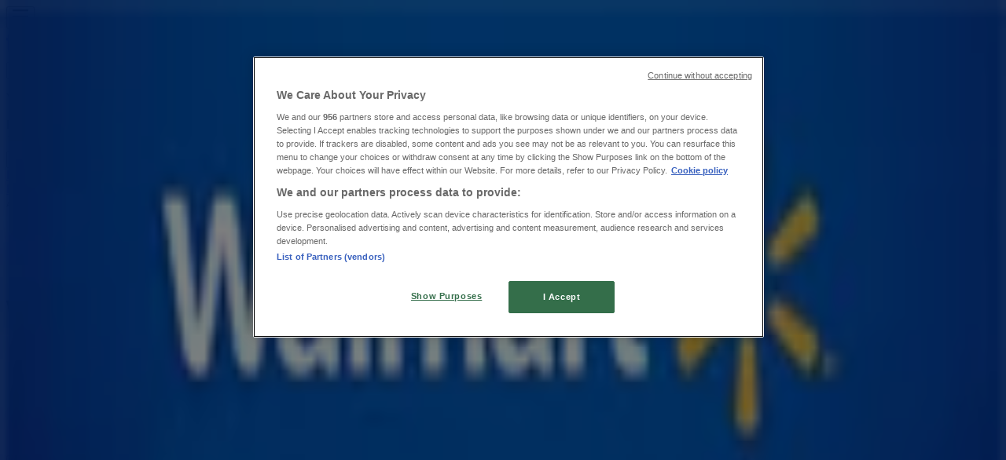

--- FILE ---
content_type: text/html; charset=utf-8
request_url: https://www.tiendeo.us/Stores/rosemead-ca/walmart-walnut-grove-ave/9353
body_size: 35637
content:
<!DOCTYPE html><html lang="en-US"><head><meta charSet="utf-8"/><meta name="viewport" content="width=device-width"/><link rel="icon" href="/favicon.ico"/><link rel="canonical" href="https://www.tiendeo.us/Stores/rosemead-ca/walmart-walnut-grove-ave/9353"/><title>Walmart Rosemead CA - 1827 Walnut Grove Ave | Store Hours &amp; Deals | Tiendeo</title><meta property="og:title" content="Walmart Rosemead CA - 1827 Walnut Grove Ave | Store Hours &amp; Deals | Tiendeo"/><meta name="description" content="Looking for &amp;#9716; Walmart store hours? Find here the deals, store hours and phone numbers for Walmart store on 1827 Walnut Grove Ave, Rosemead CA."/><meta property="og:description" content="Looking for &amp;#9716; Walmart store hours? Find here the deals, store hours and phone numbers for Walmart store on 1827 Walnut Grove Ave, Rosemead CA."/><meta name="keywords" content="Rosemead CA, Walmart Rosemead CA, 1827 Walnut Grove Ave 91770, Rosemead CA, opening hours, stores, deals"/><meta name="robots" content="index, follow"/><link rel="preload" href="https://d1h08qwp2t1dnu.cloudfront.net/assets/media/en_us/images/catene/logo_walmart_transparent_webp.webp?modified=1719467876" as="image" fetchpriority="high"/><meta name="next-head-count" content="11"/><link rel="preload" href="https://cdn.cookielaw.org/scripttemplates/otSDKStub.js" as="script"/><script async="" type="text/javascript" src="https://cdn.cookielaw.org/scripttemplates/otSDKStub.js" data-domain-script="a2377398-ad22-4981-9b2b-3e2d91a0c427" data-document-language="true"></script><script>function OptanonWrapper() {
          window.__tcfapi('addEventListener', 2, (tcData, success) => {
            window.__tcfapi('removeEventListener', 2, () => { }, tcData.listenerId)
            if (!success) return
            window.tcData = tcData
            dispatchEvent(new CustomEvent('ot:loaded'))
            window.OneTrust.OnConsentChanged(function (obj) {
              dispatchEvent(new CustomEvent('ot:consentUpdate'))
            })
          })
        }</script><link rel="preload" href="/_next/static/media/e807dee2426166ad-s.p.woff2" as="font" type="font/woff2" crossorigin="anonymous" data-next-font="size-adjust"/><link rel="preload" href="/_next/static/css/88ee0d4a8b19756b.css" as="style"/><link rel="stylesheet" href="/_next/static/css/88ee0d4a8b19756b.css" data-n-g=""/><noscript data-n-css=""></noscript><script defer="" nomodule="" src="/_next/static/chunks/polyfills-c67a75d1b6f99dc8.js"></script><script defer="" src="/_next/static/chunks/8419.5b7a7c3e1cd91779.js"></script><script defer="" src="/_next/static/chunks/3436.f35e5c9f52b58b87.js"></script><script defer="" src="/_next/static/chunks/8223.36340ea103b1d06e.js"></script><script defer="" src="/_next/static/chunks/6781.cce94cedacd5a5ac.js"></script><script defer="" src="/_next/static/chunks/5659.05c7b787ca9e0b08.js"></script><script defer="" src="/_next/static/chunks/7383.4c82e06677927ffb.js"></script><script defer="" src="/_next/static/chunks/2721.50253f095449ec31.js"></script><script defer="" src="/_next/static/chunks/1042.211ccb6fbc15cfc6.js"></script><script defer="" src="/_next/static/chunks/1347-ec4c4937c8c75ee7.js"></script><script defer="" src="/_next/static/chunks/7388.40bdbfe63634b155.js"></script><script defer="" src="/_next/static/chunks/3360.1b4815aaad3b74f1.js"></script><script defer="" src="/_next/static/chunks/9114.88e21ec28490d37f.js"></script><script defer="" src="/_next/static/chunks/3048.9d3d59ea393db0c3.js"></script><script src="/_next/static/chunks/webpack-30af79488ea64d37.js" defer=""></script><script src="/_next/static/chunks/framework-4dea08757e550bb8.js" defer=""></script><script src="/_next/static/chunks/main-a25621d87a89242c.js" defer=""></script><script src="/_next/static/chunks/pages/_app-aa9d8d11d06f9394.js" defer=""></script><script src="/_next/static/chunks/6577-87eef19b3a1ba61e.js" defer=""></script><script src="/_next/static/chunks/9097-c41d45cb1534f48a.js" defer=""></script><script src="/_next/static/chunks/9599-1e51c8bacb93db47.js" defer=""></script><script src="/_next/static/chunks/6191-99c5e7102b9b1d09.js" defer=""></script><script src="/_next/static/chunks/3006-b2060eff9bec3cfb.js" defer=""></script><script src="/_next/static/chunks/9666-5aa4bd46f5126651.js" defer=""></script><script src="/_next/static/chunks/4180-9ec6d79f60be8103.js" defer=""></script><script src="/_next/static/chunks/6610-3f45a82cc34a8a85.js" defer=""></script><script src="/_next/static/chunks/6260-370fc571b42af495.js" defer=""></script><script src="/_next/static/chunks/pages/%5BcountryCode%5D/store/%5B...slug%5D-6ea7883ea65c5e9c.js" defer=""></script><script src="/_next/static/g2U6rLm8WJLcFXsLsymDv/_buildManifest.js" defer=""></script><script src="/_next/static/g2U6rLm8WJLcFXsLsymDv/_ssgManifest.js" defer=""></script><style id="__jsx-2427475855">html{font-family:'__Open_Sans_a77483', '__Open_Sans_Fallback_a77483', -apple-system, BlinkMacSystemFont, avenir next, avenir, segoe ui, helvetica neue, Cantarell, Ubuntu, roboto, noto, helvetica, arial, sans-serif}</style></head><body data-country="us"><div id="__next"><div class="desktop:h-auto h-screen"><header class="bg-neutral-extralight-base shadow-md desktop:sticky top-0 z-20" data-testid="header"><div class="relative"><div class="h-12 tablet:h-20 flex justify-between p-3.5 
  tablet:p-5 border-b border-b-neutral-medium-100 header-background"><div class="flex tablet:gap-4 logo-light"><div class="desktop:pr-0 shrink-0 flex items-center h-full"><button type="button" aria-label="TND_HEADER_BURGERMENU_TITLE"><div class="flex flex-wrap items-center cursor-pointer"><span role="img" aria-hidden="true" style="width:20px;height:20px;min-width:20px;min-height:20px;display:inline-flex;font-size:inherit" data-testid="burguer_menu" class="side-menu-icon-color"><svg xmlns="http://www.w3.org/2000/svg" width="100%" height="100%" fill="none" viewBox="0 0 18 16"><path fill="currentColor" d="M0 16h18v-2H0v2Zm0-7h18V7H0v2Zm0-9v2h18V0H0Z"></path></svg></span></div></button></div><a class="relative flex" href="/rosemead-ca" aria-label="TND_ARIALABEL_GOTO" data-testid="website_marketplace_logo"><span role="img" aria-hidden="true" style="width:100px;height:33px;min-width:16px;min-height:16px;display:inline-flex;font-size:inherit" width="100" height="33" aria-label="TND_ARIALABEL_GOTO" class="self-center ml-3 tablet:m-0" alt="tiendeo logo"><svg xmlns="http://www.w3.org/2000/svg" width="100%" height="100%" fill="#D2312E" viewBox="0 0 120 32"><path fill="currentColor" fill-rule="evenodd" d="m12.675 9.784-1.418 3.908H7.673v10.917c0 1.387.166 2.315.5 2.782.334.467.973.7 1.918.7.39 0 1.056-.14 2.001-.424l.709 3.365c-1.557.645-3.072.968-4.545.968-1.417 0-2.647-.29-3.69-.869-1.042-.579-1.73-1.349-2.063-2.31-.25-.706-.376-1.822-.376-3.348V13.693H0V9.784h2.126c0-2.35.07-4.063.209-5.14L8.005 3.2a63.145 63.145 0 0 0-.333 6.584h5.003Zm7.9-8.743C19.89.347 19.053 0 18.065 0c-1.018 0-1.883.355-2.596 1.063-.713.709-1.069 1.554-1.069 2.537 0 .984.35 1.83 1.047 2.537.698.71 1.542 1.063 2.531 1.063 1.018 0 1.877-.354 2.575-1.063C21.25 5.43 21.6 4.584 21.6 3.6c0-1.012-.342-1.865-1.026-2.559ZM20 8.8l-5.6.898V31.2H20V8.8Zm20.55 20.239L38.395 25.7c-1.685 1.419-3.48 2.128-5.387 2.128-2.983 0-4.474-1.724-4.474-5.172v-.168H40.8v-1.293c0-4.282-.946-7.397-2.837-9.343C36.488 10.35 34.43 9.6 31.788 9.6c-2.754 0-5.007.974-6.76 2.92-1.752 1.947-2.628 4.755-2.628 8.426 0 3.365.918 6.049 2.754 8.051C26.99 30.999 29.437 32 32.497 32c2.948 0 5.633-.987 8.053-2.961ZM35.2 18.4h-6.4v-.085c0-3.143 1.1-4.715 3.303-4.715 1.1 0 1.913.425 2.436 1.274.44.709.661 1.8.661 3.271v.255Zm6.4-8.15 4.963-1.45c.528.939.792 1.85.792 2.73.501-.368 1.32-.91 2.461-1.62 1.14-.626 2.419-.94 3.837-.94 1.196 0 2.266.293 3.212.875.945.584 1.584 1.344 1.918 2.283.277.768.417 1.807.417 3.115V31.2h-5.547V17.026c0-1.077-.083-1.815-.248-2.213-.249-.652-.788-.979-1.615-.979-1.16 0-2.443.653-3.85 1.959V31.2h-5.59V15.37c0-1.962-.25-3.669-.75-5.12ZM79.204 23.5V.893L73.628 0v7.48c0 1.53.056 2.606.168 3.23-1.007-.822-2.278-1.233-3.815-1.233-2.711 0-4.92 1.062-6.624 3.187-1.705 2.125-2.557 4.887-2.557 8.287 0 3.372.803 6.056 2.41 8.053C64.818 31 66.978 32 69.688 32c1.928 0 3.577-.609 4.947-1.827.084.567.195.992.336 1.275H80c-.531-1.19-.796-3.84-.796-7.948Zm-8.542-9.1c.965 0 1.945.454 2.938 1.363v10.075c-.725.909-1.61 1.362-2.657 1.362-1.422 0-2.402-.44-2.938-1.321-.537-.88-.805-2.45-.805-4.707 0-4.514 1.153-6.772 3.462-6.772ZM98.95 29.039 96.795 25.7c-1.685 1.419-3.48 2.128-5.387 2.128-2.983 0-4.475-1.724-4.475-5.172v-.168H99.2v-1.293c0-4.282-.946-7.397-2.838-9.343C94.888 10.35 92.83 9.6 90.188 9.6c-2.754 0-5.007.974-6.76 2.92-1.752 1.947-2.628 4.755-2.628 8.426 0 3.365.918 6.049 2.753 8.051C85.39 30.999 87.837 32 90.897 32c2.948 0 5.633-.987 8.053-2.961ZM93.6 18.4h-6.4v-.085c0-3.143 1.1-4.715 3.303-4.715 1.101 0 1.913.425 2.436 1.274.44.709.661 1.8.661 3.271v.255Zm23.953-5.564c-1.797-2.157-4.202-3.236-7.215-3.236-2.876 0-5.184 1.03-6.926 3.089-1.741 2.06-2.612 4.784-2.612 8.174 0 3.39.871 6.094 2.612 8.111 1.742 2.017 4.05 3.026 6.926 3.026 2.93 0 5.273-1.001 7.029-3.005 1.755-2.003 2.633-4.77 2.633-8.3 0-3.306-.816-5.926-2.447-7.859Zm-9.753 2.986c.515-1.48 1.5-2.222 2.957-2.222 1.057 0 1.886.385 2.486 1.154.771.997 1.157 2.948 1.157 5.854 0 4.928-1.186 7.392-3.557 7.392-1.429 0-2.393-.584-2.893-1.752-.5-1.168-.75-3.019-.75-5.555 0-2.079.2-3.703.6-4.87Z" clip-rule="evenodd"></path></svg></span></a></div><div class="flex items-center space-x-4"><div class="w-full desktop:min-w-[480px] relative hidden desktop:block"><div class="flex"><div class="relative m-2.5 desktop:m-0 h-9 w-full flex items-center justify-center desktop:min-w-[480px]"><div class="relative w-full flex items-center justify-center h-9"><input type="text" class="w-full h-full py-2 border-2 rounded-full outline-offset-1 text-neutral-dark-base bg-neutral-extralight-base border-primary-base placeholder-neutral-dark-300 hover:border-neutral-dark-300 focus:outline-primary-100 focus:border-1 focus:border-primary-base px-3 pl-10 pr-10" name="search" placeholder="Walmart, Target, Costco..." autoComplete="off" data-testid="input_top" value=""/><span role="img" aria-hidden="true" style="width:20px;height:20px;min-width:20px;min-height:20px;display:inline-flex;font-size:inherit" class="absolute left-0 my-2 mx-3 text-primary-base"><svg xmlns="http://www.w3.org/2000/svg" width="100%" height="100%" fill="none" viewBox="0 0 18 18"><path fill="currentColor" d="M12.864 11.32h-.813l-.288-.277A6.66 6.66 0 0 0 13.38 6.69a6.69 6.69 0 1 0-6.69 6.69 6.66 6.66 0 0 0 4.354-1.617l.278.289v.813L16.467 18 18 16.467l-5.136-5.146Zm-6.174 0a4.625 4.625 0 0 1-4.632-4.63A4.625 4.625 0 0 1 6.69 2.058a4.625 4.625 0 0 1 4.63 4.632 4.625 4.625 0 0 1-4.63 4.63Z"></path></svg></span><span role="img" aria-hidden="true" style="width:20px;height:20px;min-width:20px;min-height:20px;display:inline-flex;font-size:inherit" class="absolute right-0 my-2 mx-3 cursor-pointer text-neutral-dark-300 invisible"><svg xmlns="http://www.w3.org/2000/svg" width="100%" height="100%" fill="none" viewBox="0 0 20 20"><path fill="currentColor" d="M10 .4A9.591 9.591 0 0 0 .4 10c0 5.309 4.291 9.6 9.6 9.6 5.309 0 9.6-4.291 9.6-9.6 0-5.309-4.291-9.6-9.6-9.6Zm4.8 13.046L13.446 14.8 10 11.354 6.554 14.8 5.2 13.446 8.646 10 5.2 6.554 6.554 5.2 10 8.646 13.446 5.2 14.8 6.554 11.354 10l3.446 3.446Z"></path></svg></span></div></div></div></div><div data-testid="geolocator_open_dialog_button"><div><div class="cursor-pointer flex items-center gap-2"><p class="text-geolocator hidden desktop:block whitespace-nowrap">You are here:</p><div class="font-bold max-w-[123px] tablet:max-w-none truncate header-geolocation-label" data-testid="geolocator_text_header">Rosemead CA - 10021</div><span role="img" aria-hidden="true" style="width:16px;height:16px;min-width:16px;min-height:16px;display:inline-flex;font-size:inherit" class="chevron-header-geolocation"><svg xmlns="http://www.w3.org/2000/svg" width="100%" height="100%" fill="none" viewBox="0 0 20 20"><path fill="currentColor" d="M17.5 7.5 10 15 2.5 7.5l1.331-1.331L10 12.338l6.169-6.17L17.5 7.5Z"></path></svg></span></div></div></div></div></div></div><div class="flex items-center justify-center h-16 tablet:p-3.5 border-b border-b-neutral-medium-100 desktop:hidden bg-header-search-mobile"><div class="w-full desktop:min-w-[480px] desktop:hidden relative"><div class="flex"><div class="relative m-2.5 desktop:m-0 h-9 w-full flex items-center justify-center desktop:min-w-[480px]"><div class="relative w-full flex items-center justify-center h-9"><input type="text" class="w-full h-full py-2 border-2 rounded-full outline-offset-1 text-neutral-dark-base bg-neutral-extralight-base border-primary-base placeholder-neutral-dark-300 hover:border-neutral-dark-300 focus:outline-primary-100 focus:border-1 focus:border-primary-base px-3 pl-10 pr-10" name="search" placeholder="Walmart, Target, Costco..." autoComplete="off" data-testid="input_header" value=""/><span role="img" aria-hidden="true" style="width:20px;height:20px;min-width:20px;min-height:20px;display:inline-flex;font-size:inherit" class="absolute left-0 my-2 mx-3 text-primary-base"><svg xmlns="http://www.w3.org/2000/svg" width="100%" height="100%" fill="none" viewBox="0 0 18 18"><path fill="currentColor" d="M12.864 11.32h-.813l-.288-.277A6.66 6.66 0 0 0 13.38 6.69a6.69 6.69 0 1 0-6.69 6.69 6.66 6.66 0 0 0 4.354-1.617l.278.289v.813L16.467 18 18 16.467l-5.136-5.146Zm-6.174 0a4.625 4.625 0 0 1-4.632-4.63A4.625 4.625 0 0 1 6.69 2.058a4.625 4.625 0 0 1 4.63 4.632 4.625 4.625 0 0 1-4.63 4.63Z"></path></svg></span><span role="img" aria-hidden="true" style="width:20px;height:20px;min-width:20px;min-height:20px;display:inline-flex;font-size:inherit" class="absolute right-0 my-2 mx-3 cursor-pointer text-neutral-dark-300 invisible"><svg xmlns="http://www.w3.org/2000/svg" width="100%" height="100%" fill="none" viewBox="0 0 20 20"><path fill="currentColor" d="M10 .4A9.591 9.591 0 0 0 .4 10c0 5.309 4.291 9.6 9.6 9.6 5.309 0 9.6-4.291 9.6-9.6 0-5.309-4.291-9.6-9.6-9.6Zm4.8 13.046L13.446 14.8 10 11.354 6.554 14.8 5.2 13.446 8.646 10 5.2 6.554 6.554 5.2 10 8.646 13.446 5.2 14.8 6.554 11.354 10l3.446 3.446Z"></path></svg></span></div></div></div></div></div><div class="tablet:sticky tablet:top-0 tablet:z-10 desktop:block"><div class="relative header-categories-background"><nav class="m-0" data-testid="categories_nav"><div class="flex items-center pt-1 pb-1 tablet:px-10 desktop:px-10 desktop:ml-34 overflow-x-auto scrollbar-hidden opacity-0"><a data-testid="category_button_20" class="py-2 whitespace-nowrap select-none font-semibold flex rounded-full uppercase text-xs header-categories-hover-unselected header-categories-text w-fit" href="/">Featured</a><a data-testid="category_button_1" class="py-2 whitespace-nowrap select-none font-semibold flex rounded-full uppercase text-xs header-categories-hover-unselected header-categories-text w-fit" href="/coupons-weekly-ad/grocery-and-drug">Grocery &amp; Drug</a><a data-testid="category_button_13" class="py-2 whitespace-nowrap select-none font-semibold flex rounded-full uppercase text-xs header-categories-hover-unselected header-categories-text w-fit" href="/coupons-weekly-ad/department-stores">Department Stores</a><a data-testid="category_button_17" class="py-2 whitespace-nowrap select-none font-semibold flex rounded-full uppercase text-xs px-4 header-categories-selected pointer-events-none w-fit" href="/">Discount Stores</a><a data-testid="category_button_2" class="py-2 whitespace-nowrap select-none font-semibold flex rounded-full uppercase text-xs header-categories-hover-unselected header-categories-text w-fit" href="/coupons-weekly-ad/home-and-furniture">Home &amp; Furniture</a><a data-testid="category_button_4" class="py-2 whitespace-nowrap select-none font-semibold flex rounded-full uppercase text-xs header-categories-hover-unselected header-categories-text w-fit" href="/coupons-weekly-ad/electronics">Electronics &amp; Office Supplies</a><a data-testid="category_button_6" class="py-2 whitespace-nowrap select-none font-semibold flex rounded-full uppercase text-xs header-categories-hover-unselected header-categories-text w-fit" href="/deals-catalogs/tools-and-hardware">Tools &amp; Hardware</a><a data-testid="category_button_8" class="py-2 whitespace-nowrap select-none font-semibold flex rounded-full uppercase text-xs header-categories-hover-unselected header-categories-text w-fit" href="/deals-catalogs/kids-toys-and-babies">Kids, Toys &amp; Babies</a><a data-testid="category_button_3" class="py-2 whitespace-nowrap select-none font-semibold flex rounded-full uppercase text-xs header-categories-hover-unselected header-categories-text w-fit" href="/deals-catalogs/clothing-shoes-and-accessories">Clothing &amp; Apparel</a><a data-testid="category_button_5" class="py-2 whitespace-nowrap select-none font-semibold flex rounded-full uppercase text-xs header-categories-hover-unselected header-categories-text w-fit" href="/coupons-catalog/beauty-and-personal-care">Beauty &amp; Personal Care</a><a data-testid="category_button_7" class="py-2 whitespace-nowrap select-none font-semibold flex rounded-full uppercase text-xs header-categories-hover-unselected header-categories-text w-fit" href="/deals-catalogs/sports">Sports</a><a data-testid="category_button_12" class="py-2 whitespace-nowrap select-none font-semibold flex rounded-full uppercase text-xs header-categories-hover-unselected header-categories-text w-fit" href="/deals-catalogs/restaurants">Restaurants</a><a data-testid="category_button_9" class="py-2 whitespace-nowrap select-none font-semibold flex rounded-full uppercase text-xs header-categories-hover-unselected header-categories-text w-fit" href="/deals-catalogs/cars-motorcycles-and-spares">Automotive</a><a data-testid="category_button_14" class="py-2 whitespace-nowrap select-none font-semibold flex rounded-full uppercase text-xs header-categories-hover-unselected header-categories-text w-fit" href="/deals-catalogs/gifts">Gifts &amp; Crafts</a><a data-testid="category_button_10" class="py-2 whitespace-nowrap select-none font-semibold flex rounded-full uppercase text-xs header-categories-hover-unselected header-categories-text w-fit" href="/deals-catalogs/travel-and-leisure">Travel &amp; Leisure</a><a data-testid="category_button_18" class="py-2 whitespace-nowrap select-none font-semibold flex rounded-full uppercase text-xs header-categories-hover-unselected header-categories-text w-fit" href="/coupons-catalog/jewelry-and-watches">Jewelry &amp; Watches</a><a data-testid="category_button_16" class="py-2 whitespace-nowrap select-none font-semibold flex rounded-full uppercase text-xs header-categories-hover-unselected header-categories-text w-fit" href="/deals-catalogs/banks">Banks</a></div></nav></div></div></header><section class="max-w-[100vw] overflow-x-hidden flex flex-col items-center justify-center text-center"><span style="font-size:10px;margin-bottom:8px">Advertising</span><div style="width:728px;height:90px;max-width:728px;max-height:90px;overflow:hidden"><div id="div-gpt-ad-web_masthead" class="w-auto h-auto" data-testid="ad_header"></div></div></section><main class="tablet:gap-6 pt-3 tablet:pt-6 pb-10 overflow-x-hidden min-h-[1900px] px-2"><div class="grid desktop:grid-cols-12 desktop:px-14"><section class="first:desktop:col-span-2 even:desktop:col-span-8 even:flex 
          even:flex-col even:gap-8 even:tablet:gap-10 even:desktop:gap-12 even:desktop:mx-6
          last:desktop:col-span-2 max-w-full overflow-hidden"><div class="h-24 hidden desktop:flex items-center justify-end my-4"><div class="retailer-logo relative w-12 h-12 tablet:w-20 
    tablet:h-24 desktop:w-60 desktop:h-24 
    desktop2xl:w-80 desktop2xl:96"><img alt="Walmart logo" fetchpriority="high" decoding="async" data-nimg="fill" class="object-contain" style="position:absolute;height:100%;width:100%;left:0;top:0;right:0;bottom:0;color:transparent" src="https://d1h08qwp2t1dnu.cloudfront.net/assets/media/en_us/images/catene/logo_walmart_transparent_webp.webp?modified=1719467876"/></div></div></section><section class="first:desktop:col-span-2 even:desktop:col-span-8 even:flex 
          even:flex-col even:gap-8 even:tablet:gap-10 even:desktop:gap-12 even:desktop:mx-6
          last:desktop:col-span-2 max-w-full overflow-hidden"><div class=""><div class="page-title-container flex grow items-center pb-3 border-b border-neutral-dark-100 mb-8 tablet:mb-0"><div class="w-full flex justify-between items-center"><h1 class="page-title text-xl tablet:text-2xl font-extrabold" data-testid="page_title">Walmart Store | 1827 Walnut Grove Ave, Rosemead CA - Locations, Store Hours &amp; Weekly Ads </h1></div></div><nav class=""><ul class="w-full flex-wrap justify-start align-center hidden [&amp;:not(:last-child)]:text-primary-base desktop:inline-flex"><li class="inline overflow-hidden"><a class="inline-block m-1 text-primary-base text-sm" data-testid="breadcrumb_section_link" href="/rosemead-ca">Tiendeo in Rosemead CA</a><span class="m-1 text-primary-base text-sm">»</span></li><li class="inline overflow-hidden"><p class="inline-block m-1 text-primary-base text-sm" data-testid="breadcrumb_current_section">Discount Stores Specials in Rosemead CA</p><span class="m-1 text-primary-base text-sm">»</span></li><li class="inline overflow-hidden"><a class="inline-block m-1 text-primary-base text-sm" data-testid="breadcrumb_section_link" href="/deals-catalogs/walmart">Walmart in Rosemead CA</a><span class="m-1 text-primary-base text-sm">»</span></li><li class="inline overflow-hidden"><p class="inline-block m-1 text-primary-base text-sm !text-neutral-dark-base inline-block overflow-hidden max-w-full overflow-hidden max-w-full text-ellipsis" data-testid="breadcrumb_current_section">Walmart | 1827 Walnut Grove Ave</p></li></ul></nav><script type="application/ld+json">{"@context":"https://schema.org","@type":"BreadcrumbList","itemListElement":[{"@type":"ListItem","position":1,"item":{"@type":"WebPage","@id":"https://www.tiendeo.us/Stores/rosemead-ca/walmart-walnut-grove-ave/9353","name":"Tiendeo in Rosemead CA"}},{"@type":"ListItem","position":2,"item":{"@type":"WebPage","@id":"https://www.tiendeo.us/Stores/rosemead-ca/walmart-walnut-grove-ave/9353","name":"Discount Stores Specials in Rosemead CA"}},{"@type":"ListItem","position":3,"item":{"@type":"WebPage","@id":"https://www.tiendeo.us/Stores/rosemead-ca/walmart-walnut-grove-ave/9353","name":"Walmart in Rosemead CA"}},{"@type":"ListItem","position":4,"name":"Walmart | 1827 Walnut Grove Ave"}]}</script></div></section></div><div class="grid desktop:grid-cols-12 desktop:px-14"><section class="first:desktop:col-span-2 even:desktop:col-span-8 even:flex 
          even:flex-col even:gap-8 even:tablet:gap-10 even:desktop:gap-12 even:desktop:mx-6
          last:desktop:col-span-2 max-w-full overflow-hidden"><div class="hidden desktop:block"><div class="flex flex-col gap-2 tablet:flex-row tablet:gap-6 tablet:[&amp;&gt;*:first-child]:w-64 desktop:flex-col desktop:gap-2 desktop:[&amp;&gt;*:first-child]:w-auto"><div><button type="button" class="items-center group flex mb-1 text-content-textopen" data-testid="collapsible_trigger_store_details"><span class="mr-2" data-testid="collapsible_trigger_store_details-content"><p class="flex items-center text-sm"><span role="img" aria-hidden="true" style="width:16px;height:16px;min-width:16px;min-height:16px;display:inline-flex;font-size:inherit" class="mr-2"><svg xmlns="http://www.w3.org/2000/svg" width="100%" height="100%" fill="none" viewBox="0 0 20 20"><path fill="currentColor" d="M10.5 4.6a.5.5 0 0 0-1 0V10a.5.5 0 0 0 .276.447l3.6 1.8a.5.5 0 1 0 .448-.894L10.5 9.69V4.6Z"></path><path fill="currentColor" fill-rule="evenodd" d="M10 .5a9.5 9.5 0 1 0 0 19 9.5 9.5 0 0 0 0-19ZM1.5 10a8.5 8.5 0 1 1 17 0 8.5 8.5 0 0 1-17 0Z" clip-rule="evenodd"></path></svg></span><span class="mr-1 font-bold">Open</span>Until 22:00</p></span><span role="img" aria-hidden="true" style="width:20px;height:20px;min-width:20px;min-height:20px;display:inline-flex;font-size:inherit" class="ease-[cubic-bezier(0.87,_0,_0.13,_1)] transition-transform duration-300 rotate-0 text-primary-base" data-testid="collapsible_trigger_store_details-icon"><svg xmlns="http://www.w3.org/2000/svg" width="100%" height="100%" fill="none" viewBox="0 0 20 20"><path fill="currentColor" d="M17.5 7.5 10 15 2.5 7.5l1.331-1.331L10 12.338l6.169-6.17L17.5 7.5Z"></path></svg></span></button><div class="overflow-hidden transition-[height] duration-300 ease-in-out h-0" data-testid="collapsible-content"><div data-testid="collapsible-content-inner"><ul class="store-hours"><li class="storeHourRow flex py-1 pl-2 gap-1 rounded-md text-sm" data-testid="store_hours_day_1"><span>Sunday</span><div><span class="mx-2">08:00 - 22:00</span></div></li><li class="storeHourRow flex py-1 pl-2 gap-1 rounded-md text-sm" data-testid="store_hours_day_2"><span>Monday</span><div><span class="mx-2">08:00 - 22:00</span></div></li><li class="storeHourRow flex py-1 pl-2 gap-1 rounded-md text-sm" data-testid="store_hours_day_3"><span>Tuesday</span><div><span class="mx-2">08:00 - 22:00</span></div></li><li class="storeHourRow flex py-1 pl-2 gap-1 rounded-md text-sm" data-testid="store_hours_day_4"><span>Wednesday</span><div><span class="mx-2">08:00 - 22:00</span></div></li><li class="storeHourRow flex py-1 pl-2 gap-1 rounded-md text-sm font-bold currentDayOpen" data-testid="store_hours_day_5"><span>Thursday</span><div><span class="mx-2">08:00 - 22:00</span></div></li><li class="storeHourRow flex py-1 pl-2 gap-1 rounded-md text-sm" data-testid="store_hours_day_6"><span>Friday</span><div><span class="mx-2">08:00 - 22:00</span></div></li><li class="storeHourRow flex py-1 pl-2 gap-1 rounded-md text-sm" data-testid="store_hours_day_7"><span>Saturday</span><div><span class="mx-2">08:00 - 22:00</span></div></li></ul></div></div></div><div class="flex flex-col gap-2 text-sm desktop:mb-8"><span class="flex items-center gap-2"><span role="img" aria-hidden="true" style="width:16px;height:16px;min-width:16px;min-height:16px;display:inline-flex;font-size:inherit" class="text-primary-base"><svg xmlns="http://www.w3.org/2000/svg" width="100%" height="100%" fill="none" viewBox="0 0 16 20"><path fill="currentColor" fill-rule="evenodd" d="M8 5.048c-1.664 0-3.012 1.364-3.012 3.047s1.348 3.048 3.011 3.048c1.664 0 3.012-1.365 3.012-3.048S9.663 5.048 8 5.048ZM5.928 8.095C5.929 6.938 6.856 6 7.999 6c1.144 0 2.07.938 2.07 2.095 0 1.157-.926 2.095-2.07 2.095-1.143 0-2.07-.938-2.07-2.095Z" clip-rule="evenodd"></path><path fill="currentColor" fill-rule="evenodd" d="M7.664 19.857 8 19.524l-.336.333a.468.468 0 0 0 .672 0L8 19.524l.336.333.056-.058.158-.164a133.895 133.895 0 0 0 2.408-2.574c1.378-1.512 2.957-3.325 3.646-4.417A7.92 7.92 0 0 0 16 8.095C16 3.642 12.401 0 8 0S0 3.642 0 8.095c0 1.717.5 3.231 1.293 4.535a.467.467 0 0 0 .012.02c.73 1.082 2.333 2.895 3.727 4.412A162.66 162.66 0 0 0 7.608 19.8l.056.058ZM.941 8.095C.941 4.168 4.12.952 8 .952c3.881 0 7.059 3.216 7.059 7.143a6.962 6.962 0 0 1-1.244 4.03c-.632 1.005-2.154 2.759-3.55 4.29A138.848 138.848 0 0 1 8 18.841a152.351 152.351 0 0 1-2.279-2.427c-1.401-1.526-2.947-3.278-3.632-4.292-.71-1.17-1.148-2.51-1.148-4.027Z" clip-rule="evenodd"></path></svg></span><a class="hover:underline" data-testid="store_info_details_address" href="https://www.google.com/maps/search/Walmart%201827%20Walnut%20Grove%20Ave%20Rosemead%20CA%20California/@34.050392,-118.08548z" target="_blank" rel="noreferrer">Map</a></span><span class="flex gap-2"><span role="img" aria-hidden="true" style="width:16px;height:16px;min-width:16px;min-height:16px;display:inline-flex;font-size:inherit" class="text-primary-base"><svg xmlns="http://www.w3.org/2000/svg" width="100%" height="100%" fill="none" viewBox="0 0 20 20"><path fill="currentColor" d="M15.38 20h-.273c-1.243-.063-2.517-.442-4.012-1.158a21.302 21.302 0 0 1-7.044-5.515C2.471 11.454 1.345 9.57.608 7.581c-.326-.874-.695-2.042-.59-3.337.064-.82.39-1.505.958-2.052.316-.305.622-.61.927-.916.21-.21.41-.42.621-.62.885-.874 2.074-.874 2.959 0 .284.273.569.557.842.841L7.957 3.14c.927.926.927 2.084 0 3.01l-.242.242c-.4.41-.81.81-1.221 1.21.295.664.695 1.295 1.274 2.01 1.19 1.464 2.422 2.58 3.759 3.421.179.116.379.211.568.306.095.052.2.094.295.147.474-.484.937-.937 1.4-1.4l.074-.073c.885-.874 2.074-.874 2.959 0l.232.22c.758.758 1.516 1.506 2.274 2.264.895.905.895 2.083 0 3l-.495.494c-.305.294-.621.6-.906.915-.652.737-1.484 1.095-2.548 1.095ZM3.998 1.055c-.252 0-.505.116-.737.347-.21.2-.41.41-.61.61-.316.317-.632.632-.948.938-.38.357-.59.81-.632 1.368-.063.852.095 1.736.527 2.884.695 1.873 1.758 3.652 3.264 5.43a20.26 20.26 0 0 0 6.707 5.242c1.38.674 2.495 1 3.611 1.053.843.042 1.485-.19 1.97-.737.305-.337.631-.653.957-.969.158-.157.327-.315.485-.473.495-.505.495-1.032 0-1.516-.748-.758-1.506-1.505-2.264-2.263l-.221-.22c-.484-.474-1.01-.474-1.485 0l-.073.073c-.495.484-.98.968-1.464 1.474-.421.431-.853.294-1.064.168-.115-.063-.252-.126-.379-.19-.22-.115-.452-.22-.663-.357-1.432-.906-2.748-2.095-4.011-3.642-.674-.832-1.138-1.579-1.475-2.358-.157-.368-.094-.705.19-.989.442-.421.863-.852 1.295-1.284l.242-.242c.506-.516.506-1.01 0-1.526L5.588 2.234c-.274-.274-.547-.558-.832-.832-.242-.231-.494-.347-.737-.347H4Z"></path></svg></span><a class="hover:underline" data-testid="store_info_details_phone" href="tel:626-307-1010">626-307-1010</a></span></div></div></div><section class="max-w-[100vw] overflow-x-hidden flex-col items-center justify-center text-center hidden desktop:block"><span style="font-size:10px;margin-bottom:8px">Advertising</span><div style="width:160px;height:600px;max-width:160px;max-height:600px;overflow:hidden"><div id="div-gpt-ad-web_lateral_left_desktop" class="w-auto h-auto" data-testid="ad_left"></div></div></section></section><section class="first:desktop:col-span-2 even:desktop:col-span-8 even:flex 
          even:flex-col even:gap-8 even:tablet:gap-10 even:desktop:gap-12 even:desktop:mx-6
          last:desktop:col-span-2 max-w-full overflow-hidden"><div class="desktop:hidden"><div class="flex flex-col gap-2 tablet:flex-row tablet:gap-6 tablet:[&amp;&gt;*:first-child]:w-64 desktop:flex-col desktop:gap-2 desktop:[&amp;&gt;*:first-child]:w-auto"><div><button type="button" class="items-center group flex mb-1 text-content-textopen" data-testid="collapsible_trigger_store_details"><span class="mr-2" data-testid="collapsible_trigger_store_details-content"><p class="flex items-center text-sm"><span role="img" aria-hidden="true" style="width:16px;height:16px;min-width:16px;min-height:16px;display:inline-flex;font-size:inherit" class="mr-2"><svg xmlns="http://www.w3.org/2000/svg" width="100%" height="100%" fill="none" viewBox="0 0 20 20"><path fill="currentColor" d="M10.5 4.6a.5.5 0 0 0-1 0V10a.5.5 0 0 0 .276.447l3.6 1.8a.5.5 0 1 0 .448-.894L10.5 9.69V4.6Z"></path><path fill="currentColor" fill-rule="evenodd" d="M10 .5a9.5 9.5 0 1 0 0 19 9.5 9.5 0 0 0 0-19ZM1.5 10a8.5 8.5 0 1 1 17 0 8.5 8.5 0 0 1-17 0Z" clip-rule="evenodd"></path></svg></span><span class="mr-1 font-bold">Open</span>Until 22:00</p></span><span role="img" aria-hidden="true" style="width:20px;height:20px;min-width:20px;min-height:20px;display:inline-flex;font-size:inherit" class="ease-[cubic-bezier(0.87,_0,_0.13,_1)] transition-transform duration-300 rotate-0 text-primary-base" data-testid="collapsible_trigger_store_details-icon"><svg xmlns="http://www.w3.org/2000/svg" width="100%" height="100%" fill="none" viewBox="0 0 20 20"><path fill="currentColor" d="M17.5 7.5 10 15 2.5 7.5l1.331-1.331L10 12.338l6.169-6.17L17.5 7.5Z"></path></svg></span></button><div class="overflow-hidden transition-[height] duration-300 ease-in-out h-0" data-testid="collapsible-content"><div data-testid="collapsible-content-inner"><ul class="store-hours"><li class="storeHourRow flex py-1 pl-2 gap-1 rounded-md text-sm" data-testid="store_hours_day_1"><span>Sunday</span><div><span class="mx-2">08:00 - 22:00</span></div></li><li class="storeHourRow flex py-1 pl-2 gap-1 rounded-md text-sm" data-testid="store_hours_day_2"><span>Monday</span><div><span class="mx-2">08:00 - 22:00</span></div></li><li class="storeHourRow flex py-1 pl-2 gap-1 rounded-md text-sm" data-testid="store_hours_day_3"><span>Tuesday</span><div><span class="mx-2">08:00 - 22:00</span></div></li><li class="storeHourRow flex py-1 pl-2 gap-1 rounded-md text-sm" data-testid="store_hours_day_4"><span>Wednesday</span><div><span class="mx-2">08:00 - 22:00</span></div></li><li class="storeHourRow flex py-1 pl-2 gap-1 rounded-md text-sm font-bold currentDayOpen" data-testid="store_hours_day_5"><span>Thursday</span><div><span class="mx-2">08:00 - 22:00</span></div></li><li class="storeHourRow flex py-1 pl-2 gap-1 rounded-md text-sm" data-testid="store_hours_day_6"><span>Friday</span><div><span class="mx-2">08:00 - 22:00</span></div></li><li class="storeHourRow flex py-1 pl-2 gap-1 rounded-md text-sm" data-testid="store_hours_day_7"><span>Saturday</span><div><span class="mx-2">08:00 - 22:00</span></div></li></ul></div></div></div><div class="flex flex-col gap-2 text-sm desktop:mb-8"><span class="flex items-center gap-2"><span role="img" aria-hidden="true" style="width:16px;height:16px;min-width:16px;min-height:16px;display:inline-flex;font-size:inherit" class="text-primary-base"><svg xmlns="http://www.w3.org/2000/svg" width="100%" height="100%" fill="none" viewBox="0 0 16 20"><path fill="currentColor" fill-rule="evenodd" d="M8 5.048c-1.664 0-3.012 1.364-3.012 3.047s1.348 3.048 3.011 3.048c1.664 0 3.012-1.365 3.012-3.048S9.663 5.048 8 5.048ZM5.928 8.095C5.929 6.938 6.856 6 7.999 6c1.144 0 2.07.938 2.07 2.095 0 1.157-.926 2.095-2.07 2.095-1.143 0-2.07-.938-2.07-2.095Z" clip-rule="evenodd"></path><path fill="currentColor" fill-rule="evenodd" d="M7.664 19.857 8 19.524l-.336.333a.468.468 0 0 0 .672 0L8 19.524l.336.333.056-.058.158-.164a133.895 133.895 0 0 0 2.408-2.574c1.378-1.512 2.957-3.325 3.646-4.417A7.92 7.92 0 0 0 16 8.095C16 3.642 12.401 0 8 0S0 3.642 0 8.095c0 1.717.5 3.231 1.293 4.535a.467.467 0 0 0 .012.02c.73 1.082 2.333 2.895 3.727 4.412A162.66 162.66 0 0 0 7.608 19.8l.056.058ZM.941 8.095C.941 4.168 4.12.952 8 .952c3.881 0 7.059 3.216 7.059 7.143a6.962 6.962 0 0 1-1.244 4.03c-.632 1.005-2.154 2.759-3.55 4.29A138.848 138.848 0 0 1 8 18.841a152.351 152.351 0 0 1-2.279-2.427c-1.401-1.526-2.947-3.278-3.632-4.292-.71-1.17-1.148-2.51-1.148-4.027Z" clip-rule="evenodd"></path></svg></span><a class="hover:underline" data-testid="store_info_details_address" href="https://www.google.com/maps/search/Walmart%201827%20Walnut%20Grove%20Ave%20Rosemead%20CA%20California/@34.050392,-118.08548z" target="_blank" rel="noreferrer">Map</a></span><span class="flex gap-2"><span role="img" aria-hidden="true" style="width:16px;height:16px;min-width:16px;min-height:16px;display:inline-flex;font-size:inherit" class="text-primary-base"><svg xmlns="http://www.w3.org/2000/svg" width="100%" height="100%" fill="none" viewBox="0 0 20 20"><path fill="currentColor" d="M15.38 20h-.273c-1.243-.063-2.517-.442-4.012-1.158a21.302 21.302 0 0 1-7.044-5.515C2.471 11.454 1.345 9.57.608 7.581c-.326-.874-.695-2.042-.59-3.337.064-.82.39-1.505.958-2.052.316-.305.622-.61.927-.916.21-.21.41-.42.621-.62.885-.874 2.074-.874 2.959 0 .284.273.569.557.842.841L7.957 3.14c.927.926.927 2.084 0 3.01l-.242.242c-.4.41-.81.81-1.221 1.21.295.664.695 1.295 1.274 2.01 1.19 1.464 2.422 2.58 3.759 3.421.179.116.379.211.568.306.095.052.2.094.295.147.474-.484.937-.937 1.4-1.4l.074-.073c.885-.874 2.074-.874 2.959 0l.232.22c.758.758 1.516 1.506 2.274 2.264.895.905.895 2.083 0 3l-.495.494c-.305.294-.621.6-.906.915-.652.737-1.484 1.095-2.548 1.095ZM3.998 1.055c-.252 0-.505.116-.737.347-.21.2-.41.41-.61.61-.316.317-.632.632-.948.938-.38.357-.59.81-.632 1.368-.063.852.095 1.736.527 2.884.695 1.873 1.758 3.652 3.264 5.43a20.26 20.26 0 0 0 6.707 5.242c1.38.674 2.495 1 3.611 1.053.843.042 1.485-.19 1.97-.737.305-.337.631-.653.957-.969.158-.157.327-.315.485-.473.495-.505.495-1.032 0-1.516-.748-.758-1.506-1.505-2.264-2.263l-.221-.22c-.484-.474-1.01-.474-1.485 0l-.073.073c-.495.484-.98.968-1.464 1.474-.421.431-.853.294-1.064.168-.115-.063-.252-.126-.379-.19-.22-.115-.452-.22-.663-.357-1.432-.906-2.748-2.095-4.011-3.642-.674-.832-1.138-1.579-1.475-2.358-.157-.368-.094-.705.19-.989.442-.421.863-.852 1.295-1.284l.242-.242c.506-.516.506-1.01 0-1.526L5.588 2.234c-.274-.274-.547-.558-.832-.832-.242-.231-.494-.347-.737-.347H4Z"></path></svg></span><a class="hover:underline" data-testid="store_info_details_phone" href="tel:626-307-1010">626-307-1010</a></span></div></div></div><div class="border-y border-neutral-medium-100 desktop:border-none pb-8"><div class="bg-neutral-light-300 flex flex-col items-center p-8 rounded-md w-full desktop:max-w-[880px] self-center"><div class="flex flex-col items-center"><div class="mb-4 min-h-[160px] min-w-[160px]"></div><p class="text-neutral-medium-base text-center">We are about to publish offers from Walmart</p></div></div><section class="max-w-[100vw] overflow-x-hidden flex flex-col items-center justify-center text-center"><span style="font-size:10px;margin-bottom:8px">Advertising</span><div style="width:728px;height:90px;max-width:728px;max-height:90px;overflow:hidden"><div id="div-gpt-ad-web_inpage" class="w-auto h-auto" data-testid="ad_flyers_grid"></div></div></section></div><section class="stores-container text-neutral-dark-base" data-testid="stores_container"><header class="flex flex-row w-full max-w-[80vw]" data-testid="section-title"><h2 class="section-title pb-4 text-lg tablet:text-xl self-start font-bold border-neutral-dark-100 overflow-auto break-words" itemProp="headline" data-testid="section-title-heading">Nearby stores</h2></header><ul class="divide-y divide-neutral-medium-100 tablet:grid tablet:grid-cols-2 gap-x-4"><li class="py-3 px-2 border-neutral-medium-100 [&amp;:first-child]:border-t mobile:[&amp;:nth-last-child(-n+1)]:!border-b tablet:[&amp;:nth-last-child(-n+2)]:!border-b" data-testid="store_item"><a href="/Stores/rosemead-ca/cvs-health-east-garvey-avenue/201995"><div class="flex gap-4 items-center"><div class="relative shrink-0 overflow-hidden flex justify-center items-center w-1/4 h-30 bg-neutral-light-100 p-2 rounded-sm"><img alt="Info and opening times of CVS Health Rosemead CA store on 8225 East Garvey Avenue CVS Health" loading="lazy" width="50" height="50" decoding="async" data-nimg="1" class="w-full h-auto object-contain" style="color:transparent" src="https://d1h08qwp2t1dnu.cloudfront.net/assets/media/en_us/images/catene/logo_cvs-health_transparent_webp.webp?modified=1719461803"/></div><div class="grow"><p class="text-base font-bold mb-1 flex items-center gap-2" data-testid="store_item_retailer_name">CVS Health</p><p class="text-sm text-neutral-dark-base capitalize [&amp;:not(:last-child)]:mb-2" data-testid="store_item_address">8225 East Garvey Avenue, Rosemead CA</p><div class="flex gap-4"><p class="text-sm text-primary-base font-bold" data-testid="store_item_distance">651 m</p><div class="storeStatus flex items-center gap-2 text-content-textopen" data-testid="collapsible_trigger_store_card"><p class="font-bold" data-testid="store_item_status_true">Open</p></div></div></div><span role="img" aria-hidden="true" style="width:16px;height:16px;min-width:16px;min-height:16px;display:inline-flex;font-size:inherit" class="text-primary-base"><svg xmlns="http://www.w3.org/2000/svg" width="100%" height="100%" fill="none" viewBox="0 0 8 12"><path fill="currentColor" fill-rule="evenodd" d="M1.732 12 .667 10.935 5.602 6 .667 1.065 1.732 0l6 6-6 6Z" clip-rule="evenodd"></path></svg></span></div></a></li><li class="py-3 px-2 border-neutral-medium-100 [&amp;:first-child]:border-t mobile:[&amp;:nth-last-child(-n+1)]:!border-b tablet:[&amp;:nth-last-child(-n+2)]:!border-b" data-testid="store_item"><a href="/Stores/rosemead-ca/payless-rosemead-plaza-san-gabriel-blvd/288597"><div class="flex gap-4 items-center"><div class="relative shrink-0 overflow-hidden flex justify-center items-center w-1/4 h-30 bg-neutral-light-100 p-2 rounded-sm"><img alt="Info and opening times of Payless Rosemead CA store on ROSEMEAD PLAZA, 3014 SAN GABRIEL BLVD Payless" loading="lazy" width="50" height="50" decoding="async" data-nimg="1" class="w-full h-auto object-contain" style="color:transparent" src="https://d1h08qwp2t1dnu.cloudfront.net/assets/media/en_us/images/catene/logo_payless_transparent_webp.webp?modified=1719466742"/></div><div class="grow"><p class="text-base font-bold mb-1 flex items-center gap-2" data-testid="store_item_retailer_name">Payless</p><p class="text-sm text-neutral-dark-base capitalize [&amp;:not(:last-child)]:mb-2" data-testid="store_item_address">ROSEMEAD PLAZA, 3014 SAN GABRIEL BLVD, Rosemead CA</p><div class="flex gap-4"><p class="text-sm text-primary-base font-bold" data-testid="store_item_distance">678 m</p><div class="storeStatus flex items-center gap-2 text-content-textopen" data-testid="collapsible_trigger_store_card"><p class="font-bold" data-testid="store_item_status_true">Open</p></div></div></div><span role="img" aria-hidden="true" style="width:16px;height:16px;min-width:16px;min-height:16px;display:inline-flex;font-size:inherit" class="text-primary-base"><svg xmlns="http://www.w3.org/2000/svg" width="100%" height="100%" fill="none" viewBox="0 0 8 12"><path fill="currentColor" fill-rule="evenodd" d="M1.732 12 .667 10.935 5.602 6 .667 1.065 1.732 0l6 6-6 6Z" clip-rule="evenodd"></path></svg></span></div></a></li></ul></section><section data-testid="retailers_same_category_container"><header class="flex flex-row w-full max-w-[80vw]" data-testid="section-title"><h2 class="section-title text-lg tablet:text-xl self-start font-bold border-neutral-dark-100 overflow-auto break-words pb-4" itemProp="headline" data-testid="section-title-heading">Other retailers of Discount Stores in Rosemead CA</h2></header></section><article itemscope="" itemType="https://schema.org/Article" data-testid="text-description-container"><header class="flex flex-row w-full max-w-[80vw]" data-testid="section-title"><h2 class="section-title pb-4 text-lg tablet:text-xl self-start font-bold border-neutral-dark-100 overflow-auto break-words" itemProp="headline" data-testid="section-title-heading">Walmart</h2></header><div data-testid="text_description" itemProp="articleBody" class="[&amp;&gt;h3]:text-lg [&amp;&gt;h3]:font-bold [&amp;&gt;h3]:pb-2"><p>Welcome to the <strong>Walmart</strong> store on Tiendeo, where you can discover the best <strong>offers</strong>, <strong>promotions</strong>, and <strong>catalogues</strong> from this renowned brand in the <strong>Discount Stores</strong> sector. Our physical store is located at <strong>1827 Walnut Grove Ave</strong>, <strong>Rosemead CA</strong>, and there you will find a wide range of quality products that will help you save throughout <strong>January 2026</strong>.</p><div class="my-6"></div>  

<p>On Tiendeo, we provide you with all the updated information about <strong>Walmart</strong>, such as opening hours, exclusive offers, and the exact location of the store at <strong>1827 Walnut Grove Ave</strong>. Additionally, you will have access to the latest catalogues from <strong>Walmart</strong>, where you can discover the most recent promotions and take advantage of great discounts on <strong>Discount Stores</strong> products for your purchases in <strong>Rosemead CA</strong>.</p><div class="my-6"></div>  

<p>Don't miss the chance to visit the <strong>Walmart</strong> store at <strong>1827 Walnut Grove Ave</strong> for a complete shopping experience. We invite you to explore the promotions we have for you this <strong>January</strong> and stay informed about the best offers from <strong>Walmart</strong> in <strong>Rosemead CA</strong>. Visit us and start saving today!</p></div><div class="flex flex-col mx-auto w-2/3 items-center text-primary-base font-bold my-4 gap-4 tablet:flex-row tablet:justify-center tablet:gap-10 tablet:w-full"><a class="link-hover" href="/deals-catalogs/walmart">More information on Walmart</a><a class="link-hover" href="/Stores/rosemead-ca/walmart">See other stores of Walmart in Rosemead CA</a></div></article></section><section class="first:desktop:col-span-2 even:desktop:col-span-8 even:flex 
          even:flex-col even:gap-8 even:tablet:gap-10 even:desktop:gap-12 even:desktop:mx-6
          last:desktop:col-span-2 max-w-full overflow-hidden"><section class="max-w-[100vw] overflow-x-hidden flex-col items-center justify-center text-center hidden desktop:block"><span style="font-size:10px;margin-bottom:8px">Advertising</span><div style="width:160px;height:600px;max-width:160px;max-height:600px;overflow:hidden"><div id="div-gpt-ad-web_lateral_right_desktop" class="w-auto h-auto" data-testid="ad_right"></div></div></section></section></div></main><section class="max-w-[100vw] overflow-x-hidden flex flex-col items-center justify-center text-center mb-4"><span style="font-size:10px;margin-bottom:8px">Advertising</span><div style="width:970px;height:250px;max-width:970px;max-height:250px;overflow:hidden"><div id="div-gpt-ad-web_footer" class="w-auto h-auto" data-testid="ad_footer"></div></div></section><footer><div class="bg-primary-base w-full flex-col px-2 py-4"><div class="justify-evenly py-4 tablet:flex-wrap hidden tablet:flex"><div class="tablet:px-4 w-full tablet:basis-1/2 desktop:basis-1/6"><span role="img" aria-hidden="true" style="width:100px;height:33px;min-width:16px;min-height:16px;display:inline-flex;font-size:inherit" alt="Tiendeo logo" width="100" height="33" class="text-neutral-extralight-base items-center"><svg xmlns="http://www.w3.org/2000/svg" width="100%" height="100%" fill="#D2312E" viewBox="0 0 120 32"><path fill="currentColor" fill-rule="evenodd" d="m12.675 9.784-1.418 3.908H7.673v10.917c0 1.387.166 2.315.5 2.782.334.467.973.7 1.918.7.39 0 1.056-.14 2.001-.424l.709 3.365c-1.557.645-3.072.968-4.545.968-1.417 0-2.647-.29-3.69-.869-1.042-.579-1.73-1.349-2.063-2.31-.25-.706-.376-1.822-.376-3.348V13.693H0V9.784h2.126c0-2.35.07-4.063.209-5.14L8.005 3.2a63.145 63.145 0 0 0-.333 6.584h5.003Zm7.9-8.743C19.89.347 19.053 0 18.065 0c-1.018 0-1.883.355-2.596 1.063-.713.709-1.069 1.554-1.069 2.537 0 .984.35 1.83 1.047 2.537.698.71 1.542 1.063 2.531 1.063 1.018 0 1.877-.354 2.575-1.063C21.25 5.43 21.6 4.584 21.6 3.6c0-1.012-.342-1.865-1.026-2.559ZM20 8.8l-5.6.898V31.2H20V8.8Zm20.55 20.239L38.395 25.7c-1.685 1.419-3.48 2.128-5.387 2.128-2.983 0-4.474-1.724-4.474-5.172v-.168H40.8v-1.293c0-4.282-.946-7.397-2.837-9.343C36.488 10.35 34.43 9.6 31.788 9.6c-2.754 0-5.007.974-6.76 2.92-1.752 1.947-2.628 4.755-2.628 8.426 0 3.365.918 6.049 2.754 8.051C26.99 30.999 29.437 32 32.497 32c2.948 0 5.633-.987 8.053-2.961ZM35.2 18.4h-6.4v-.085c0-3.143 1.1-4.715 3.303-4.715 1.1 0 1.913.425 2.436 1.274.44.709.661 1.8.661 3.271v.255Zm6.4-8.15 4.963-1.45c.528.939.792 1.85.792 2.73.501-.368 1.32-.91 2.461-1.62 1.14-.626 2.419-.94 3.837-.94 1.196 0 2.266.293 3.212.875.945.584 1.584 1.344 1.918 2.283.277.768.417 1.807.417 3.115V31.2h-5.547V17.026c0-1.077-.083-1.815-.248-2.213-.249-.652-.788-.979-1.615-.979-1.16 0-2.443.653-3.85 1.959V31.2h-5.59V15.37c0-1.962-.25-3.669-.75-5.12ZM79.204 23.5V.893L73.628 0v7.48c0 1.53.056 2.606.168 3.23-1.007-.822-2.278-1.233-3.815-1.233-2.711 0-4.92 1.062-6.624 3.187-1.705 2.125-2.557 4.887-2.557 8.287 0 3.372.803 6.056 2.41 8.053C64.818 31 66.978 32 69.688 32c1.928 0 3.577-.609 4.947-1.827.084.567.195.992.336 1.275H80c-.531-1.19-.796-3.84-.796-7.948Zm-8.542-9.1c.965 0 1.945.454 2.938 1.363v10.075c-.725.909-1.61 1.362-2.657 1.362-1.422 0-2.402-.44-2.938-1.321-.537-.88-.805-2.45-.805-4.707 0-4.514 1.153-6.772 3.462-6.772ZM98.95 29.039 96.795 25.7c-1.685 1.419-3.48 2.128-5.387 2.128-2.983 0-4.475-1.724-4.475-5.172v-.168H99.2v-1.293c0-4.282-.946-7.397-2.838-9.343C94.888 10.35 92.83 9.6 90.188 9.6c-2.754 0-5.007.974-6.76 2.92-1.752 1.947-2.628 4.755-2.628 8.426 0 3.365.918 6.049 2.753 8.051C85.39 30.999 87.837 32 90.897 32c2.948 0 5.633-.987 8.053-2.961ZM93.6 18.4h-6.4v-.085c0-3.143 1.1-4.715 3.303-4.715 1.101 0 1.913.425 2.436 1.274.44.709.661 1.8.661 3.271v.255Zm23.953-5.564c-1.797-2.157-4.202-3.236-7.215-3.236-2.876 0-5.184 1.03-6.926 3.089-1.741 2.06-2.612 4.784-2.612 8.174 0 3.39.871 6.094 2.612 8.111 1.742 2.017 4.05 3.026 6.926 3.026 2.93 0 5.273-1.001 7.029-3.005 1.755-2.003 2.633-4.77 2.633-8.3 0-3.306-.816-5.926-2.447-7.859Zm-9.753 2.986c.515-1.48 1.5-2.222 2.957-2.222 1.057 0 1.886.385 2.486 1.154.771.997 1.157 2.948 1.157 5.854 0 4.928-1.186 7.392-3.557 7.392-1.429 0-2.393-.584-2.893-1.752-.5-1.168-.75-3.019-.75-5.555 0-2.079.2-3.703.6-4.87Z" clip-rule="evenodd"></path></svg></span><ul class="border-t border-neutral-extralight-base pt-2"><li class="pb-2 shrink-0"><p class="whitespace-break-spaces break-words text-neutral-extralight-base text-sm" data-testid="footer_description">Tiendeo is part of ShopFully, the tech company that is reinventing local shopping worldwide.</p></li></ul><div></div></div><div class="tablet:px-4 w-full tablet:basis-1/2 desktop:basis-1/6"><h3 class="text-neutral-extralight-base font-bold whitespace-nowrap py-2">Tiendeo</h3><ul class="border-t border-neutral-extralight-base pt-2"><li class="pb-2 shrink-0"><a class="text-neutral-extralight-base text-sm hover:underline" href="https://shopfully.com/" aria-label="TND_ARIALABEL_GOTO" data-testid="footer_group_link_stores_element_link" target="_self" rel="noreferrer">What we do</a></li><li class="pb-2 shrink-0"><a class="text-neutral-extralight-base text-sm hover:underline" href="https://shopfully.com/who-we-are/" aria-label="TND_ARIALABEL_GOTO" data-testid="footer_group_link_stores_element_link" target="_self" rel="noreferrer">Business Solutions</a></li><li class="pb-2 shrink-0"><a class="text-neutral-extralight-base text-sm hover:underline" href="https://shopfully.com/newsroom/" aria-label="TND_ARIALABEL_GOTO" data-testid="footer_group_link_stores_element_link" target="_self" rel="noreferrer">News and media</a></li><li class="pb-2 shrink-0"><a class="text-neutral-extralight-base text-sm hover:underline" href="https://shopfully.com/careers/" aria-label="TND_ARIALABEL_GOTO" data-testid="footer_group_link_stores_element_link" target="_self" rel="noreferrer">Work with us</a></li></ul><div></div></div><div class="tablet:px-4 w-full tablet:basis-1/2 desktop:basis-1/6"><h3 class="text-neutral-extralight-base font-bold whitespace-nowrap py-2">Contact us</h3><ul class="border-t border-neutral-extralight-base pt-2"><li class="pb-2 shrink-0"><a class="text-neutral-extralight-base text-sm hover:underline" href="https://shopfully.com/" aria-label="TND_ARIALABEL_GOTO" data-testid="footer_group_link_contact_us_element_link" target="_self" rel="noreferrer">Marketing and business request</a></li><li class="pb-2 shrink-0"><a class="text-neutral-extralight-base text-sm hover:underline" href="https://form.123formbuilder.com/form-6450655/eng-store-location-feedback?wwwNgRedir&amp;control107622060=tiendeo&amp;control107622061=United States" aria-label="TND_ARIALABEL_GOTO" data-testid="footer_group_link_contact_us_element_link" target="_blank" rel="noreferrer">Store incorrectly located on the map</a></li><li class="pb-2 shrink-0"><a class="text-neutral-extralight-base text-sm hover:underline" href="https://form.123formbuilder.com/form-6450654/eng-weekly-ad-contact-form?wwwNgRedir&amp;control107622002=tiendeo&amp;control107622003=United States" aria-label="TND_ARIALABEL_GOTO" data-testid="footer_group_link_contact_us_element_link" target="_blank" rel="noreferrer">Weekly Ad Feedback</a></li><li class="pb-2 shrink-0"><a class="text-neutral-extralight-base text-sm hover:underline" href="https://form.123formbuilder.com/form-6450656/eng-technical-problems-and-general-feedback?wwwNgRedir&amp;control107622093=tiendeo&amp;control107622094=United States" aria-label="TND_ARIALABEL_GOTO" data-testid="footer_group_link_contact_us_element_link" target="_blank" rel="noreferrer">Technical Problems and General Feedback</a></li></ul><div></div></div><div class="tablet:px-4 w-full tablet:basis-1/2 desktop:basis-1/6"><h3 class="text-neutral-extralight-base font-bold whitespace-nowrap py-2">Index</h3><ul class="border-t border-neutral-extralight-base pt-2"><li class="pb-2 shrink-0"><a class="text-neutral-extralight-base text-sm hover:underline" href="/brands" aria-label="TND_ARIALABEL_GOTO" data-testid="footer_index_brands_link" target="_self" rel="noreferrer">Brands</a></li><li class="pb-2 shrink-0"><a class="text-neutral-extralight-base text-sm hover:underline" href="/Brochures-Catalogs" aria-label="TND_ARIALABEL_GOTO" data-testid="footer_index_retailers_link" target="_self" rel="noreferrer">Retailers</a></li><li class="pb-2 shrink-0"><a class="text-neutral-extralight-base text-sm hover:underline" href="/Stores/rosemead-ca" aria-label="TND_ARIALABEL_GOTO" data-testid="footer_index_retailers_local_link" target="_self" rel="noreferrer">Nearby retailers</a></li><li class="pb-2 shrink-0"><a class="text-neutral-extralight-base text-sm hover:underline" href="/deals" aria-label="TND_ARIALABEL_GOTO" data-testid="footer_index_category_link" target="_self" rel="noreferrer">Products</a></li><li class="pb-2 shrink-0"><a class="text-neutral-extralight-base text-sm hover:underline" href="/Cities" aria-label="TND_ARIALABEL_GOTO" data-testid="footer_index_city_link" target="_self" rel="noreferrer">Cities</a></li></ul><div></div></div></div><div class="flex flex-col tablet:flex-row tablet:justify-around pb-6"><div class="tablet:px-4 w-full tablet:basis-1/2 desktop:basis-1/6 tablet:w-1/2 desktop:basis-1/2 pt-4"><h3 class="text-neutral-extralight-base font-bold whitespace-nowrap text-center py-2">Follow Tiendeo</h3><ul class="flex gap-3 pt-4 justify-center border-t border-neutral-extralight-base pt-2"><li class="pb-2 shrink-0"><a class="text-neutral-extralight-base text-sm hover:underline" href="/" aria-label="TND_ARIALABEL_GOTO" data-testid="linkedin_social_link" target="_self" rel="noreferrer"><span role="img" aria-hidden="true" style="width:32px;height:32px;min-width:32px;min-height:32px;display:inline-flex;font-size:inherit"><svg xmlns="http://www.w3.org/2000/svg" width="100%" height="100%" fill="none" viewBox="0 0 32 32"><path fill="currentColor" d="M26.37 2.667H5.63A2.962 2.962 0 0 0 2.667 5.63v20.74a2.962 2.962 0 0 0 2.963 2.963h20.74a2.962 2.962 0 0 0 2.963-2.962V5.63a2.962 2.962 0 0 0-2.963-2.963Zm-14.814 20.74H7.818v-10.37h3.738v10.37ZM9.62 11.137c-1.142 0-1.905-.762-1.905-1.778 0-1.017.761-1.778 2.03-1.778 1.143 0 1.906.761 1.906 1.778 0 1.016-.762 1.777-2.031 1.777Zm15.268 12.27H21.27V17.74c0-1.567-.964-1.929-1.326-1.929-.361 0-1.567.242-1.567 1.93v5.668H14.64v-10.37h3.738v1.447c.481-.845 1.446-1.448 3.255-1.448s3.256 1.447 3.256 4.702v5.668Z"></path></svg></span></a></li></ul><div></div></div><div class="tablet:px-4 w-full tablet:basis-1/2 desktop:basis-1/6 tablet:w-1/2 desktop:basis-1/2 pt-4"><h3 class="text-neutral-extralight-base font-bold whitespace-nowrap text-center py-2">Download the Tiendeo app</h3><ul class="flex gap-3 pt-4 justify-center border-t border-neutral-extralight-base pt-2"><li class="pb-2 shrink-0"><a class="text-neutral-extralight-base text-sm hover:underline" href="https://apps.apple.com/app/tiendeo-cat%C3%A1logos-y-ofertas/id489822377?ls=1" aria-label="TND_ARIALABEL_GOTO" data-testid="ios_app_download_app_link" target="_self" rel="noreferrer"><img alt="IOS App" aria-label="TND_ARIALABEL_GOTO" loading="lazy" width="136" height="40" decoding="async" data-nimg="1" class="h-full" style="color:transparent" src="/app-stores/appstore.png"/></a></li><li class="pb-2 shrink-0"><a class="text-neutral-extralight-base text-sm hover:underline" href="https://play.google.com/store/apps/details?id=com.geomobile.tiendeo" aria-label="TND_ARIALABEL_GOTO" data-testid="android_app_download_app_link" target="_self" rel="noreferrer"><img alt="Android App" aria-label="TND_ARIALABEL_GOTO" loading="lazy" width="136" height="40" decoding="async" data-nimg="1" class="h-full" style="color:transparent" src="/app-stores/playstore.png"/></a></li></ul><div></div></div></div></div><div class="flex flex-col items-center bg-neutral-medium-100 gap-3 p-4" data-testid="copyright-footer"><p class="text-neutral-dark-base text-sm text-center" data-testid="footer_copyright_text">Copyright © Tiendeo ® 2026 · Shopfully Marketing S.L.U. – Palau de Mar – 08039 Barcelona, Spain</p><div class="flex flex-wrap justify-center gap-1 tablet:gap-2"><a class="font-semibold whitespace-nowrap text-neutral-dark-base 
        text-sm hover:underline [&amp;:not(:first-child)]:before:content-[&#x27;_|_&#x27;]" href="/terms-and-conditions" aria-label="TND_ARIALABEL_GOTO" data-testid="tc_legal_link" target="_self" rel="noreferrer">Terms and conditions</a><a class="font-semibold whitespace-nowrap text-neutral-dark-base 
        text-sm hover:underline [&amp;:not(:first-child)]:before:content-[&#x27;_|_&#x27;]" href="/privacy-policy" aria-label="TND_ARIALABEL_GOTO" data-testid="pp_legal_link" target="_self" rel="noreferrer">Privacy Policy</a><div class="font-semibold whitespace-nowrap text-neutral-dark-base text-sm hover:underline cursor-pointer [&amp;:not(:first-child)]:before:content-[&#x27;_|_&#x27;]" tabindex="0" role="button" data-testid="cp_legal_link">Manage cookies</div></div></div></footer></div></div><script id="__NEXT_DATA__" type="application/json">{"props":{"pageProps":{"pageInfo":{"hasContent":false,"numResults":0,"country":"en_us","countryCode":"us","countryName":"United States","pageType":"STORE","isLocal":true,"currentCategory":{"id":"17","name":"Discount Stores","rank":"811","is_highlight":false,"priority":"30","synonyms":["Discount Retailer","Discount Store","Discounter","Discounters","Hard Discount","Warehouse Retailer"],"slug":"discount-stores","url_path":"coupons-weekly-ad","url":"/rosemead-ca/discount-stores","in_threshold":false,"rankInThreshold":true,"url_national":"/coupons-weekly-ad/discount-stores"},"search":{"type":"retailer","name":"Walmart","slug":"walmart"},"store":{"id":"8406","retailer_id":"1913","city":"Rosemead CA","address":"1827 Walnut Grove Ave","zip":"91770","province":"California","slug":"walmart-rosemead-ca-1827-walnut-grove-ave","lat":"34.050392","lng":"-118.08548","url":"/Stores/rosemead-ca/walmart-walnut-grove-ave/9353","phone":"626-307-1010","fax":"","extras":{"tiendeo_id":9353,"tiendeo_seo_slug":"walmart-walnut-grove-ave"},"more_info":"","is_active":"1","StoreHour":[{"id":"42938","store_id":"8406","dow":"1","open":"08:00:00","close":"840","created":"2023-06-08 09:23:31","modified":"2023-06-08 09:23:31"},{"id":"42907","store_id":"8406","dow":"2","open":"08:00:00","close":"840","created":"2023-06-08 09:23:31","modified":"2023-06-08 09:23:31"},{"id":"42911","store_id":"8406","dow":"3","open":"08:00:00","close":"840","created":"2023-06-08 09:23:31","modified":"2023-06-08 09:23:31"},{"id":"42918","store_id":"8406","dow":"4","open":"08:00:00","close":"840","created":"2023-06-08 09:23:31","modified":"2023-06-08 09:23:31"},{"id":"42921","store_id":"8406","dow":"5","open":"08:00:00","close":"840","created":"2023-06-08 09:23:31","modified":"2023-06-08 09:23:31"},{"id":"42925","store_id":"8406","dow":"6","open":"08:00:00","close":"840","created":"2023-06-08 09:23:31","modified":"2023-06-08 09:23:31"},{"id":"42932","store_id":"8406","dow":"7","open":"08:00:00","close":"840","created":"2023-06-08 09:23:31","modified":"2023-06-08 09:23:31"}],"retailer":{"id":"1913","category_id":"17","name":"Walmart","slug":"walmart","has_adv":true,"is_brand":false,"rank":"198254","rank_td":"198254","show_local_templates":true,"url_path":"deals-catalogs","tiendeo_id":57,"synonyms":["Wal Mart","Wal-Mart.com","Wal-Mart.com USA, LLC","wall mart","Wallmart","walmar","Walmart US","WalMart.com USA, LLC","walmarts"],"logo_url":"https://d1h08qwp2t1dnu.cloudfront.net/assets/media/en_us/images/catene/logo_walmart_transparent_webp.webp?modified=1719467876","marker_url":"https://d1h08qwp2t1dnu.cloudfront.net/assets/media/en_us/images/catene/segnalino_web_walmart.png?modified=1690523704"},"store_hours":[{"id":"42938","store_id":"8406","dow":"1","open":"08:00:00","close":"840","created":"2023-06-08 09:23:31","modified":"2023-06-08 09:23:31"},{"id":"42907","store_id":"8406","dow":"2","open":"08:00:00","close":"840","created":"2023-06-08 09:23:31","modified":"2023-06-08 09:23:31"},{"id":"42911","store_id":"8406","dow":"3","open":"08:00:00","close":"840","created":"2023-06-08 09:23:31","modified":"2023-06-08 09:23:31"},{"id":"42918","store_id":"8406","dow":"4","open":"08:00:00","close":"840","created":"2023-06-08 09:23:31","modified":"2023-06-08 09:23:31"},{"id":"42921","store_id":"8406","dow":"5","open":"08:00:00","close":"840","created":"2023-06-08 09:23:31","modified":"2023-06-08 09:23:31"},{"id":"42925","store_id":"8406","dow":"6","open":"08:00:00","close":"840","created":"2023-06-08 09:23:31","modified":"2023-06-08 09:23:31"},{"id":"42932","store_id":"8406","dow":"7","open":"08:00:00","close":"840","created":"2023-06-08 09:23:31","modified":"2023-06-08 09:23:31"}]},"retailer":{"id":"1913","category_id":"17","name":"Walmart","slug":"walmart","has_adv":true,"is_brand":false,"rank":"198254","rank_td":"198254","show_local_templates":true,"url_path":"deals-catalogs","tiendeo_id":57,"synonyms":["Wal Mart","Wal-Mart.com","Wal-Mart.com USA, LLC","wall mart","Wallmart","walmar","Walmart US","WalMart.com USA, LLC","walmarts"],"logo_url":"https://d1h08qwp2t1dnu.cloudfront.net/assets/media/en_us/images/catene/logo_walmart_transparent_webp.webp?modified=1719467876","category_slug":"discount-stores","url":"/deals-catalogs/walmart","category":{"id":"17","name":"Discount Stores","slug":"discount-stores","is_home":true,"is_preview":false,"is_preference":true,"is_coreg":false,"is_default_checked":false,"is_highlight":false,"priority":"30","rank":"811","url_path":"coupons-weekly-ad","synonyms":["Discount Retailer","Discount Store","Discounter","Discounters","Hard Discount","Warehouse Retailer"]}},"seoDataByTemplate":{"meta":{"title":"Walmart Rosemead CA - 1827 Walnut Grove Ave | Store Hours \u0026 Deals | Tiendeo","description":"Looking for \u0026#9716; Walmart store hours? Find here the deals, store hours and phone numbers for Walmart store on 1827 Walnut Grove Ave, Rosemead CA.","keywords":"Rosemead CA, Walmart Rosemead CA, 1827 Walnut Grove Ave 91770, Rosemead CA, opening hours, stores, deals"},"copy":{"h1":"Walmart Store | 1827 Walnut Grove Ave, Rosemead CA - Locations, Store Hours \u0026 Weekly Ads","h1_short":"Walmart Store | 1827 Walnut Grove Ave, Rosemead CA","description":"\u003cp\u003eWelcome to the \u003cstrong\u003eWalmart\u003c/strong\u003e store on Tiendeo, where you can discover the best \u003cstrong\u003eoffers\u003c/strong\u003e, \u003cstrong\u003epromotions\u003c/strong\u003e, and \u003cstrong\u003ecatalogues\u003c/strong\u003e from this renowned brand in the \u003cstrong\u003eDiscount Stores\u003c/strong\u003e sector. Our physical store is located at \u003cstrong\u003e1827 Walnut Grove Ave\u003c/strong\u003e, \u003cstrong\u003eRosemead CA\u003c/strong\u003e, and there you will find a wide range of quality products that will help you save throughout \u003cstrong\u003eJanuary 2026\u003c/strong\u003e.\u003c/p\u003e\u003cbr\u003e\u003cbr\u003e  \n\n\u003cp\u003eOn Tiendeo, we provide you with all the updated information about \u003cstrong\u003eWalmart\u003c/strong\u003e, such as opening hours, exclusive offers, and the exact location of the store at \u003cstrong\u003e1827 Walnut Grove Ave\u003c/strong\u003e. Additionally, you will have access to the latest catalogues from \u003cstrong\u003eWalmart\u003c/strong\u003e, where you can discover the most recent promotions and take advantage of great discounts on \u003cstrong\u003eDiscount Stores\u003c/strong\u003e products for your purchases in \u003cstrong\u003eRosemead CA\u003c/strong\u003e.\u003c/p\u003e\u003cbr\u003e\u003cbr\u003e  \n\n\u003cp\u003eDon't miss the chance to visit the \u003cstrong\u003eWalmart\u003c/strong\u003e store at \u003cstrong\u003e1827 Walnut Grove Ave\u003c/strong\u003e for a complete shopping experience. We invite you to explore the promotions we have for you this \u003cstrong\u003eJanuary\u003c/strong\u003e and stay informed about the best offers from \u003cstrong\u003eWalmart\u003c/strong\u003e in \u003cstrong\u003eRosemead CA\u003c/strong\u003e. Visit us and start saving today!\u003c/p\u003e"}},"retailerHeroFlyer":null,"retailerHeroFlyerGibs":[]},"settings":{"authorization":{"tncTrackingId":"e48dd6b8-3a39-4127-8625-54cb81ab2cc8","woosmapApiKey":"woos-6572e5e6-a97f-3392-98ee-e0dcdfbe7d56","googleApiKey":"","googleTagManagerId":"GTM-TQRJWBP","analyticsGA4PropertyId":"G-TR0LDDCSMH","trackingsHost":"https://log-tiendeo.shopfully.cloud","viewerApiBaseUrl":"https://api-viewer-zmags.shopfully.cloud"},"paths":{"path_flyers":"Catalogs","path_offers":"deals"},"advConfig":{"advActive":true,"slots":{"masthead":{"id":"/234290497/Others_web_masthead/Tiendeo","sizes":{"mobile":[[320,50]],"tablet":[],"desktop":[[728,90]]}},"mastheadFeatured":{"id":"/234290497/Others_web_masthead_featured/Tiendeo","sizes":{"mobile":[[320,50]],"tablet":[],"desktop":[[728,90]]}},"inpage":{"id":"/234290497/Others_web_inpage/Tiendeo","sizes":{"mobile":[[300,250]],"tablet":[],"desktop":[[728,90]]}},"inpageFeatured":{"id":"/234290497/Others_web_inpage_featured/Tiendeo","sizes":{"mobile":[[300,250],[336,280]],"tablet":[],"desktop":[[728,90]]}},"lateralLeft":{"id":"/234290497/Others_web_lateral_left_desktop/Tiendeo","sizes":{"mobile":[],"tablet":[],"desktop":[[160,600]]}},"lateralLeftFeatured":{"id":"/234290497/Others_web_lateral_left_featured/Tiendeo","sizes":{"mobile":[],"tablet":[],"desktop":[[160,600]]}},"lateralRight":{"id":"/234290497/Others_web_lateral_right_desktop/Tiendeo","sizes":{"mobile":[],"tablet":[],"desktop":[[160,600]]}},"lateralRightFeatured":{"id":"/234290497/Others_web_lateral_right_featured/Tiendeo","sizes":{"mobile":[],"tablet":[],"desktop":[[160,600]]}},"footer":{"id":"/234290497/Others_web_footer/Tiendeo","sizes":{"mobile":[[300,600]],"tablet":[],"desktop":[[970,90],[970,250]]}},"ghostover":{"id":"/234290497/web_ghostover/Tiendeo","sizes":{"mobile":[[1,1]],"desktop":[[1,1]]}},"footerFeatured":{"id":"/234290497/Others_web_footer_featured/Tiendeo","sizes":{"mobile":[[300,600]],"tablet":[],"desktop":[[970,90],[970,250]]}}},"byPage":{"home":{"header":{"slot":"mastheadFeatured"},"footer":{"slot":"footerFeatured"},"left":{"slot":"lateralLeftFeatured"},"right":{"slot":"lateralRightFeatured"},"flyersGrid":{"slot":"inpageFeatured","position":{"mobile":[4,999],"tablet":[4,999],"desktop":[4,999]}}},"category":{"header":{"slot":"masthead"},"footer":{"slot":"footer"},"left":{"slot":"lateralLeft"},"right":{"slot":"lateralRight"},"flyersGrid":{"slot":"inpage","position":{"mobile":[4,999],"tablet":[4,999],"desktop":[4,999]}}},"retailer":{"header":{"slot":"masthead"},"footer":{"slot":"footer"},"left":{"slot":"lateralLeft"},"right":{"slot":"lateralRight"},"flyersGrid":{"slot":"inpage","position":{"mobile":[999],"tablet":[999],"desktop":[999]}},"offersGrid":{"slot":"inpage","position":{"mobile":[999],"tablet":[999],"desktop":[999]}}},"stores":{"header":{"slot":"masthead"},"footer":{"slot":"footer"},"left":{"slot":"lateralLeft"},"right":{"slot":"lateralRight"},"storesGrid":{"slot":"inpage","position":{"mobile":[4,999],"tablet":[4,999],"desktop":[4,999]}}},"store":{"header":{"slot":"masthead"},"footer":{"slot":"footer"},"left":{"slot":"lateralLeft"},"right":{"slot":"lateralRight"},"flyersGrid":{"slot":"inpage","position":{"mobile":[0,999],"tablet":[0,999],"desktop":[0,999]}}},"categoryStores":{"header":{"slot":"masthead"},"footer":{"slot":"footer"},"left":{"slot":"lateralLeft"},"right":{"slot":"lateralRight"},"storesGrid":{"slot":"inpage","position":{"mobile":[4,999],"tablet":[4,999],"desktop":[4,999]}}}}},"androidBannerStoreUrl":"","appDownloadLinks":{"ios":"https://apps.apple.com/app/id489822377","android":"https://play.google.com/store/apps/details?id=com.geomobile.tiendeo"},"firebase":{"apiKey":"AIzaSyBRnYxhtMZxa_G5u2fxrljDTBmWByLx4yQ","authDomain":"push-fcm-united-states.firebaseapp.com","projectId":"push-fcm-united-states","storageBucket":"push-fcm-united-states.firebasestorage.app","messagingSenderId":"555845899554","appId":"1:555845899554:web:daa2c7eb4ff7a6c2d2817b","vapidKey":"BCQmaVZDW_tUjHDceANyieIPyNC-BfAcjeefXxTDnlSWhHTKVrJAujmUotjdmCG5dOD-3AAqVuV_fBtBGeydPoA"},"flags":{"MOW_2322_topOffersContainer":true,"MOW_2097_webPushNotifications":true},"cache":{"useRedisCache":true},"disableProductCategoryLinks":false,"footerGroupLinks":{"legalLinks":[{"key":"tc","title":"Termini e Condizioni","href":"/terms-and-conditions"},{"key":"pp","title":"Privacy policy","href":"/privacy-policy"},{"key":"cp","title":"Rivedi le tue scelte sui cookie","href":""}],"footerLinks":[{"title":"LOGO","links":[{"title":"Tiendeo is part of ShopFully, \\n        the tech company that is reinventing local shopping worldwide.","href":""}]},{"title":"COMPANY","links":[{"title":"Cosa facciamo","href":"https://shopfully.com/"},{"title":"Soluzioni per le aziende","href":"https://shopfully.com/who-we-are/"},{"title":"News e media","href":"https://shopfully.com/newsroom/"},{"title":"Lavora con noi","href":"https://shopfully.com/careers/"}]},{"title":"CONTATTI","links":[{"title":"Richieste commerciali e marketing","href":"https://shopfully.com/"},{"title":"Segnalazione punto vendita","href":"https://form.123formbuilder.com/form-6450655/eng-store-location-feedback?wwwNgRedir\u0026control107622060=tiendeo\u0026control107622061=United States"},{"title":"Segnalazione Volantino","href":"https://form.123formbuilder.com/form-6450654/eng-weekly-ad-contact-form?wwwNgRedir\u0026control107622002=tiendeo\u0026control107622003=United States"},{"title":"Hai un malfunzionamento sul web o sull''app?","href":"https://form.123formbuilder.com/form-6450656/eng-technical-problems-and-general-feedback?wwwNgRedir\u0026control107622093=tiendeo\u0026control107622094=United States"}]}],"socialLinks":[{"title":"SEGUI TIENDEO","links":[{"title":"Linkedin","href":"/"}]}],"appsLinks":[{"title":"SCARICA L''APP TIENDEO","links":[{"title":"IOS App","href":"https://apps.apple.com/app/tiendeo-cat%C3%A1logos-y-ofertas/id489822377?ls=1","image":"/app-stores/appstore.png"},{"title":"Android App","href":"https://play.google.com/store/apps/details?id=com.geomobile.tiendeo","image":"/app-stores/playstore.png"}]}]},"iosBannerStoreUrl":"","isPayingCountry":true,"lang":"en_US","legal":{"privacyPolicyDocumentUrl":"https://legal.shopfully.cloud/en-us/privacy-policy-ti.html","termsAndConditionsDocumentUrl":"https://legal.shopfully.cloud/en-us/terms-and-conditions-ti.html"},"oneTrust":{"domainScriptId":"a2377398-ad22-4981-9b2b-3e2d91a0c427"},"seoThresholds":{"cities":["0","70","1200"],"categories":["30","100","1000"],"shared_categories":["30","100","1000"],"shared_brands":["30","100","1000"]},"sideMenu":["highlighted","categories","stores"],"smartAppBanner":{"sbStatic":{"status":"enabled","configsList":{"custom":{"image":{"alt":"default"},"text":{"content":"default"},"ctaPrimary":{"text":"default","href":"https://tiendeo.onelink.me/snxX?\u0026pid=mgm\u0026af_dp=ti://www.shopfully.com\u0026af_web_dp=https://www.tiendeo.com/\u0026af_click_lookback=1","backgroundColor":"#D2312E","color":"#FFF"}}}},"sbDynamic":{"status":"enabled","configuration":"custom","configsList":{"custom":{"image":{"alt":"default"},"text":{"content":"default"},"ctaPrimary":{"text":"default","href":"https://tiendeo.onelink.me/snxX?\u0026pid=mgm\u0026af_dp=ti://www.shopfully.com\u0026af_web_dp=https://www.tiendeo.com/\u0026af_click_lookback=1","backgroundColor":"#D2312E","color":"#FFF"},"ctaClose":{"text":"default"}}}}},"staticBannerStoreUrl":"","suggestedRetailerIds":[1910,1926,1913],"trackingsHost":"https://dev-log-tiendeo.shopfully.cloud","trackingMetaData":{"ts":"2026-01-23T10:49:01.258Z","et":1769165641,"st":"jxWD1ozVpiPHddpkOIsIDw"}},"geolocation":{"city":"Rosemead CA","zip":"10021","latitude":34.065,"longitude":-118.083},"translations":{"TND_ADVERTISING_LABEL":"Advertising","TND_ALT_LOGO_RETAILER":"{{SEARCH}} logo","TND_ALT_LOGO_STORE":"Info and opening times of {{RETAILER}} {{CITY}} store on {{ADDRESS}} {{MALL_NAME}}","TND_ALT_LOGO_TIENDEO":"Tiendeo logo","TND_ALT_OFFER":"{{PRODUCT}} offers in {{RETAILER}}","TND_ALT_RETAILER_LOCAL":"{{RETAILER}} catalogue in {{CITY}} | {{CATALOG_TITLE}} | {{START_DATE}} - {{END_DATE}}","TND_ALT_RETAILER_NATIONAL":"{{RETAILER}} catalogue | {{CATALOG_TITLE}} | {{START_DATE}} - {{END_DATE}}","TND_APPDOWNLOADBANNER_TITLE":"Download the APP","TND_CALL_THE_STORE":"Call the store","TND_CATALOGCARD_COMINGSOON_LABEL":"Anticipated","TND_CATALOGCARD_ENDED_ON_TEXT":"Expired on {{DATE}}","TND_CATALOGCARD_ENDSTOMORROW_TEXT":"Expires tomorrow","TND_CATALOGCARD_ENDS_ON_TEXT":"Expires on {{DATE}}","TND_CATALOGCARD_EXPIRED_LABEL":"Expired","TND_CATALOGCARD_EXPIRED_ON_TEXT":"Expired on {{date}}","TND_CATALOGCARD_EXPIRING_DAYS_LABEL":"-{{DAYS}} days","TND_CATALOGCARD_EXPIRING_DAY_LABEL":"-{{DAYS}} day","TND_CATALOGCARD_EXPIRING_LABEL":"Expires today","TND_CATALOGCARD_NEW_LABEL":"New","TND_COOKIEPOLICY_H1TITLE":"Cookie Policy","TND_CROSSELL_HAS_NO_CATALOG":"We are about to publish new offers","TND_CROSSELL_NEW_FLYERS_FILTER":"New Flyers","TND_CROSSELL_RECOMMENDED_FILTER":"Recommended","TND_DESCRIPTION":"Description","TND_DISMISS_AD":"Skip Ad","TND_EXPAND":"Expand","TND_EXPIRED":"Expired {{DATE}}","TND_EXPIRED_FLYERS_POPUP_CHECK_CURRENT_FLYERS":"Check a current flyer:","TND_EXPIRED_FLYERS_POPUP_FLYER_IS_EXPIRED":"This flyer has expired!","TND_EXPIRED_FLYERS_POPUP_KEEP_BROWSING":"Keep browsing","TND_EXPIRED_FLYERS_POPUP_OTHER_FLYERS_FROM":"Other catalogues {{RETAILER}}","TND_EXPIRED_NO_DATE":"Expired","TND_EXPIRES":"Expires {{DATE}}","TND_EXPIRES_NO_DATE":"Expires","TND_FLYERS_OTHER_CITIES":"{{RETAILER}} catalogs in other cities","TND_FRIDAY":"Friday","TND_GO_TO_RETAILER_CLOSEST_CITY":"Go to {{RETAILER}} store {{DISTANCE}} km in {{CITY}}","TND_IUBENDA_ACCEPT_BUTTON_CAPTION":"Accept all","TND_IUBENDA_CLOSE_BUTTON_CAPTION":"Proceed without accepting","TND_IUBENDA_CONTENT_LABEL":"\u003cstrong\u003eYour privacy is important to us.\u003c/strong\u003e\u003c/br\u003e\u003c/br\u003e We use technical cookies on our site. With some selected partners and with your prior consent, we also use profiling cookies, to analyze your behavior and to provide you content in line with your preferences. By clicking on “Accept all” you give your consent and you can view content and advertisements relevant to your interests. You can choose your preferences by clicking on “Manage options”. If you close this banner, you continue browsing without profiling cookies being installed, but the content of the site and the advertisements within will be generic and not in line with your interests. For more information visit our {{PRIVACY_POLICY_URL}} and {{COOKIE_POLICY_URL}}.","TND_IUBENDA_COOKIE_POLICY_CAPTION":"Cookie Policy","TND_IUBENDA_CUSTOMIZE_BUTTON_CAPTION":"Manage options","TND_IUBENDA_PRIVACY_POLICY_CAPTION":"Privacy Policy","TND_LIST":"List","TND_MAINCATEGORYPAGE_LOCAL_SHARED_CATEGORIES_TITLE_H2":"Flyers and best deals in {{CITY}}","TND_MAINCATEGORYPAGE_NATIONAL_SHARED_CATEGORIES_TITLE_H2":"View offers in the catalogues and leaflets of stores","TND_MAIN_RETAILERS_TITLE_H2_LOCAL":"Flyers and best deals in {{CITY}}","TND_MAIN_RETAILERS_TITLE_H2_NATIONAL":"View offers in the catalogues and leaflets of stores","TND_MAP":"Map","TND_MONDAY":"Monday","TND_MULTIVARIANT_AVAILABLE":"Available in {{NUMVARIANTS}} variants","TND_NEAREST_RETAILER_STORE_URL":"Go to {{RETAILER}} store {{DISTANCE}} km in {{CITY}}","TND_NOTIFICATIONS_MODAL_CLOSE_BUTTON":"Maybe later","TND_NOTIFICATIONS_MODAL_SUBMIT_BUTTON":"Get Notified","TND_NOTIFICATIONS_MODAL_TEXT":"Get exclusive updates on new flyers and promotions from {{RETAILER}}","TND_NOTIFICATIONS_RETAILER_PAGE_FOLLOW_BUTTON":"Follow to Get Deals","TND_NOTIFICATION_GUIDE_CANCEL":"NO, THANKS","TND_NOTIFICATION_GUIDE_RETRY":"RETRY","TND_NOTIFICATION_INSTRUCTIONS":"You have previously blocked or denied push notification permissions. To receive offers from {{RETAILER}}, please click the corresponding areas in your browser, which are highlighted in red in the image below, then click the","TND_NOTIFICATION_INSTRUCTIONS_RETRY_BUTTON":"RETRY button","TND_NOTIFICATION_RETAILER_PAGE_UNFOLLOW_BUTTON":"Following for Deals","TND_NO_CONTENT_MESSAGE":"Sorry, at the moment we have no {{RETAILER}} flyers published in your area. Try again later.","TND_OFFERS":"Offers","TND_OFFERS_CITY":"Offers in {{CITY}}","TND_OPEN_CATALOG":"OPEN CATALOGUE","TND_OTHER_OFFERS":"Other offers you may be interested in","TND_PRICE_COMPARISON_BRAND":"BRAND","TND_PRICE_COMPARISON_DISCOUNT":"DISCOUNT","TND_PRICE_COMPARISON_PRICE":"PRICE","TND_PRICE_COMPARISON_PRODUCT":"PRODUCT","TND_PRICE_COMPARISON_RETAILER":"RETAILER","TND_PRIVACYPOLICY_H1TITLE":"Privacy Policy","TND_PRODUCTS_RESULTS_TITLE":"Results for: ","TND_PRODUCT_SPECIFICATIONS":"Product specifications","TND_READ_MORE":"Read more...","TND_REDUCE":"Reduce","TND_RETAILER_HAS_DISTANT_CATALOG":"What a pity! {{RETAILER}} stores near you don't have published catalogs","TND_RETAILER_HAS_NO_CATALOG":"We are about to publish offers from {{RETAILER}}","TND_RETAILER_HAS_NO_NEAR_STORES":"It looks like there aren't any {{RETAILER}} stores in {{CITY}}.","TND_REVIEW":"Review","TND_REVIEWS":"Reviews","TND_SATURDAY":"Saturday","TND_SHOW_LESS":"Show less...","TND_SMARTAPPBANNER_DOWNLOAD_APP":"DOWNLOAD THE APP","TND_SMARTAPPBANNER_DYNAMIC":"\u003cp\u003e\u003cb\u003eWith the app, saving is even easier.\u003c/b\u003e\u003c/p\u003e\u003cul\u003e\u003cli\u003eGet an early look at our promotions\u003c/li\u003e\u003cli\u003eSave and share products\u003c/li\u003e\u003cli\u003eCreate your savings list\u003c/li\u003e\u003c/ul\u003e","TND_SMARTAPPBANNER_POP_UP_CONTINUE":"CONTINUE TO THE SITE","TND_SMARTAPPBANNER_STATIC":"\u003cp\u003e\u003cb\u003eSaving is even easier with the app.\u003c/b\u003e\u003c/p\u003e\u003cp\u003eYou can find the best promotions from stores near you, save them and create your savings list, conveniently from your mobile phone.\u003c/p\u003e","TND_SPONSORED_GIBS_BADGE":"Featured","TND_SPONSORED_GIBS_CTA":"Show all","TND_SPONSORED_GIBS_TITLE":"Highlighted","TND_STORE":"Store","TND_STORESCARD_STORESTATUS_CLOSED":"Closed","TND_STORESCARD_STORESTATUS_END":"Until {{STORE_HOUR_END}}","TND_STORESCARD_STORESTATUS_OPEN":"Open","TND_SUMMARY_CATALOGS_LOCAL":"Catalogs with {{SEARCH}} offers in {{CITY}}:","TND_SUMMARY_CATALOGS_NATIONAL":"Catalogs with {{SEARCH}} offers:","TND_SUMMARY_CATEGORY":"Category:","TND_SUMMARY_CHEAP":"Cheapest offer:","TND_SUMMARY_DATE":"Most recent offer:","TND_SUMMARY_DISCOUNT":"Best discount:","TND_SUMMARY_OFFERS_LOCAL":"{{SEARCH}} offers in {{CITY}}:","TND_SUMMARY_OFFERS_NATIONAL":"{{SEARCH}} offers:","TND_SUMMARY_STORES_LOCAL":"Stores in {{CITY}}:","TND_SUMMARY_STORES_NATIONAL":"Stores:","TND_SUNDAY":"Sunday","TND_TERMSCONDITIONS_H1TITLE":"Terms and conditions","TND_THURSDAY":"Thursday","TND_TIENDEO_INTERNATIONAL":"Tiendeo international","TND_TITLE_PRICE_COMPARISON_LOCAL":"{{SEARCH}} price in {{CITY}}","TND_TITLE_PRICE_COMPARISON_NATIONAL":"{{SEARCH}} price","TND_TITLE_SUMMARY_LOCAL":"Quick look at {{SEARCH}} offers in {{CITY}}","TND_TITLE_SUMMARY_NATIONAL":"Quick look at {{SEARCH}} offers","TND_TOP_CLICKED_PRODUCTS":"Top clicked products","TND_TOP_CLICKED_PRODUCTS_ENTITY_LOCAL":"Top Clicked {{ENTITY}} Products in {{CITY}}","TND_TOP_CLICKED_PRODUCTS_ENTITY_NATIONAL":"Most Clicked {{ENTITY}} Products","TND_TOP_DISCOUNTED_PRODUCTS":"Top discounted products","TND_TUESDAY":"Tuesday","TND_VIEWMOREBUTTON_TEXT":"View more","TND_VIEW_ALL_STORES":"View all the stores","TND_VIEW_OFFER":"View offer","TND_VIEW_OFFER_SHORT":"View","TND_WEDNESDAY":"Wednesday","TND_BREADCRUMB_HOMEPAGE_LOCAL":"{{MARKETPLACE}} in {{CITY}}","TND_BREADCRUMB_MAINCATEGORY_LOCAL":"{{MAINCATEGORY}} Specials in {{CITY}}","TND_BREADCRUMB_RETAILER_LOCAL":"{{RETAILER}} in {{CITY}}","TND_BREADCRUMB_STOREDETAILS":"{{RETAILER}} | {{STOREADDRESS}}","TND_FOOTER_ABOUT_BLOCK_TITLE":"{{MARKETPLACE}}","TND_FOOTER_ABOUT_BUSINESSSOLUTIONS_LINK":"Business Solutions","TND_FOOTER_ABOUT_NEWS_LINK":"News and media","TND_FOOTER_ABOUT_WHATWEDO_LINK":"What we do","TND_FOOTER_ABOUT_WORK_LINK":"Work with us","TND_FOOTER_APPDOWNLOAD_TITLE":"Download the {{MARKETPLACE}} app","TND_FOOTER_CONTACT_BLOCK_TITLE":"Contact us","TND_FOOTER_CONTACT_COMMERCIAL_LINK":"Marketing and business request","TND_FOOTER_CONTACT_ISSUES_LINK":"Technical Problems and General Feedback","TND_FOOTER_CONTACT_NEWCATALOG_LINK":"Weekly Ad Feedback","TND_FOOTER_CONTACT_NEWSTORE_LINK":"Store incorrectly located on the map","TND_FOOTER_COPYRIGHT":"Copyright © {{DOMAIN}} ® {{CURRENT_YEAR}} · Shopfully Marketing S.L.U. – Palau de Mar – 08039 Barcelona, Spain","TND_FOOTER_CORPORATE_TEXT":"{{MARKETPLACE}} is part of ShopFully, the tech company that is reinventing local shopping worldwide.","TND_FOOTER_INDEX_BLOCK_TITLE":"Index","TND_FOOTER_INDEX_BRANDS_LINK":"Brands","TND_FOOTER_INDEX_BRAND_LINK":"Brands","TND_FOOTER_INDEX_BRAND_LOCAL_LINK":"Local brands","TND_FOOTER_INDEX_CATEGORY_LINK":"Products","TND_FOOTER_INDEX_CATEGORY_LOCAL_LINK":"Local products","TND_FOOTER_INDEX_CITY_LINK":"Cities","TND_FOOTER_INDEX_COLLECTIONS_LINK":"","TND_FOOTER_INDEX_RETAILERS_LINK":"Retailers","TND_FOOTER_INDEX_RETAILERS_LOCAL_LINK":"Nearby retailers","TND_FOOTER_MANAGECOOKIES_LINK":"Manage cookies","TND_FOOTER_PRIVACYPOLICY_LINK":"Privacy Policy","TND_FOOTER_SOCIALMEDIA_TITLE":"Follow {{MARKETPLACE}}","TND_FOOTER_TERMSCONDITIONS_LINK":"Terms and conditions","TND_HEADER_BURGERMENU_APPDOWNLOAD":"Download the app!","TND_HEADER_BURGERMENU_CATEGORIES":"Categories","TND_HEADER_BURGERMENU_EXPLORE":"Explore","TND_HEADER_BURGERMENU_LESSCATEGORIES":"Show less","TND_HEADER_BURGERMENU_MORECATEGORIES":"Show more","TND_HEADER_BURGERMENU_NEWSLETTER":"Newsletter","TND_HEADER_BURGERMENU_STORES":"Stores","TND_HEADER_CHANGELOCATION":"Change your location!","TND_HEADER_CHANGELOCATION_FINDME":"Share location","TND_HEADER_CHANGELOCATION_OR":"Or","TND_HEADER_SEARCHBOX":"Walmart, Target, Costco...","TND_HEADER_SEARCHBOX_BRAND_TITLE":"Brands","TND_HEADER_SEARCHBOX_NORESULTS_TEXT":"Try a new search: type the retailer’s name, brand or product name. Here are some examples","TND_HEADER_SEARCHBOX_NORESULTS_TITLE":"No results for \"{{SEARCH}}\"","TND_HEADER_SEARCHBOX_PRODUCT_TITLE":"Products","TND_HEADER_SEARCHBOX_RECENT_SEARCH_TITLE":"Recent searches","TND_HEADER_SEARCHBOX_RETAILER_TITLE":"Retailers","TND_HEADER_SEARCHBOX_SEE_MORE":"Show more","TND_HEADER_SEARCHBOX_SUGGESTED_RETAILERS_TITLE":"Recommended retailers","TND_HEADER_YOUAREHERE":"You are here:","TND_RETAILERPAGELOCAL_OFFERS_RETAILER_TITLE_H2":"{{RETAILER}} Specials in {{CITY}}","TND_STOREDETAILSPAGE_BREADCRUMB_LATERAL_TITLE_H2":"{{MAINCATEGORY}}","TND_STOREDETAILSPAGE_DESCRIPTION":"This {{RETAILER}} shop has the following opening hours: {{STORE_HOURS}}.\\n\\nThere are currently {{CATALOGS_COUNT}} catalogues available in this {{RETAILER}} shop.\\n\\nBrowse the latest {{RETAILER}} catalogue in {{STOREADDRESS}} {{CATALOG_TITLE}} valid from {{CATALOG_VALID_FROM}} to {{CATALOG_VALID_TO}} and start saving now!","TND_STOREDETAILSPAGE_MAIN_CATEGORY_STORES_LOCAL_LINK":"See other stores of {{RETAILER}} in {{CITY}}","TND_STOREDETAILSPAGE_NO_CONTENT_MESSAGE":"There are no current offers from {{RETAILER}} at this moment.","TND_STOREDETAILSPAGE_OFFERS_RETAILER_TITLE_H2":"{{RETAILER}} Specials in {{CITY}}","TND_STOREDETAILSPAGE_RETAILER_NATIONAL_LINK":"More information on {{RETAILER}}","TND_STOREDETAILSPAGE_SAME_CATEGORY_RETAILERS_TITLE_H2":"Other retailers of {{MAINCATEGORY}} in {{CITY}}","TND_STOREDETAILSPAGE_STORES_LOCAL_TITLE_H2":"Nearby stores","TND_STOREDETAILSPAGE_TEXT_DESCRIPTION_TITLE_H2":"{{RETAILER}}","TND_VIEWER_ALL_ABOUT_RETAILER":"All about {{RETAILER}}","TND_VIEWER_ALL_PAGES":"All pages","TND_VIEWER_FLYER_CATEGORY_LINK":"View all {{category}} catalogs","TND_VIEWER_FLYER_DESCRIPTION_PLACEHOLDER":"\u003cp\u003e\\n  Discover the \u003cstrong\u003e{{retailer}}\u003c/strong\u003e flyer \u003cstrong\u003e“{{flyer}}”\u003c/strong\u003e with offers valid from \\n  \u003cstrong\u003e{{flyer_start_date}}\u003c/strong\u003e to \u003cstrong\u003e{{flyer_end_date}}\u003c/strong\u003e.\u003cbr\u003e \\n  Take advantage of \u003cstrong\u003e{{retailer}}\u003c/strong\u003e’s unmissable \u003cstrong\u003epromotions\u003c/strong\u003e, \\n  available for a \u003cstrong\u003elimited time only\u003c/strong\u003e.\u003cbr\u003e\\n  This new flyer is designed to help you \u003cstrong\u003esave every day\u003c/strong\u003e, \\n  with \u003cstrong\u003eexclusive discounts\u003c/strong\u003e on a wide range of products for the whole family.\u003cbr\u003e\\n  Inside the flyer, you’ll find the \u003cstrong\u003ebest deals\u003c/strong\u003e on \u003cstrong\u003e{{category}}\u003c/strong\u003e products, \\n  carefully selected to offer you both \u003cstrong\u003equality\u003c/strong\u003e and \u003cstrong\u003econvenience\u003c/strong\u003e.\u003cbr\u003e\\n  Don’t miss out: \u003cstrong\u003ebrowse the {{retailer}} flyer now\u003c/strong\u003e and explore all the \\n  \u003cstrong\u003eoffers available from {{flyer_start_date}} to {{flyer_end_date}}\u003c/strong\u003e.\u003cbr\u003e\\n  \u003cstrong\u003eSaving has never been this easy\u003c/strong\u003e!\\n\u003c/p\u003e","TND_VIEWER_FLYER_INFO_DESCRIPTION_TITLE":"In this flyer you can find:","TND_VIEWER_FLYER_INFO_RETAILER_LINK":"View all {{retailer}} catalogs","TND_VIEWER_FLYER_INFO_TITLE":"Information about this flyer","TND_VIEWER_FLYER_INFO_VALIDITY":"Validity period:","TND_VIEWER_HERO_TITLE":"Discover the latest {{RETAILER}} brochure:","TND_VIEWER_INDEX_VOLANTINO":"Flyer index","TND_VIEWER_INDEX_VOLANTINO_LABEL":"Index","TND_VIEWER_MENU_TITLE":"Menu","TND_VIEWER_METATAG_DESCRIPTION":"Browse the {{RETAILER}} catalogue, discover the offers and take advantage of all promotions first. Find times and addresses of nearby {{RETAILER}} stores.","TND_VIEWER_METATAG_TITLE":"Catalog {{RETAILER}}: Offers and promotions","TND_VIEWER_MOBILE_FOOTER_NEXT_CATALOG":"Next catalogue","TND_VIEWER_MOBILE_FOOTER_PAGES":"Pages","TND_VIEWER_MOBILE_FOOTER_PLUS_CATALOGS":"+Flyers","TND_VIEWER_NEAREST_STORES_TITLE":"Stores near you","TND_VIEWER_NEXT_FLYER_BANNER":"Next catalogue","TND_VIEWER_NEXT_OFFER":"Next offer","TND_VIEWER_OF":"of","TND_VIEWER_OFFERS_NEARBY_TITLE":"More deals near you","TND_VIEWER_OTHER_MAINCATEGORY_OFFERS":"Other offers of {{MAINCATEGORY}}","TND_VIEWER_PAGE":"Page","TND_VIEWER_PAGES":"pages","TND_VIEWER_PAGE_DESCRIPTION":"Explore the latest {{CATALOG_TITLE}} from {{RETAILER}}. Offers valid from {{START_DATE}} to {{END_DATE}}. Don’t miss out on limited-time deals!","TND_VIEWER_PAGE_TITLE":"{{RETAILER}} | {{CATALOG_TITLE}} on {{MARKETPLACE}} ({{START_DATE}}–{{END_DATE}})","TND_VIEWER_RETAILER_FLYER_TITLE":"Catalog {{RETAILER}}","TND_VIEWER_RETAILER_STORES_TITLE":"{{RETAILER}} stores","TND_VIEWER_SCROLL":"Swipe to read","TND_VIEWER_SETTINGS_COOKIES":"Cookies","TND_VIEWER_STRUCTURED_DATA_ARTICLE_DESCRIPTION":"Browse the new {{retailer}} flyer, discover the offers, and be the first to take advantage of all the promotions. Find store hours and addresses for nearby {{retailer}} locations.","TND_VIEWER_STRUCTURED_DATA_ARTICLE_HEADLINE":"{{retailer}} catalogue"},"apiResources":{"categories":[{"id":"20","name":"Featured","rank":"147","is_highlight":true,"priority":"2","synonyms":null,"slug":"featured","url_path":"Brochures-Catalogs","url":"/rosemead-ca","in_threshold":false,"rankInThreshold":true,"url_national":"/"},{"id":"1","name":"Grocery \u0026 Drug","rank":"4107","is_highlight":false,"priority":"10","synonyms":["a\u0026p","A\u0026P Supermarket","a-and-p","Bi Lo","Bi-Lo","Bi-Lo US","Bijou Tresor","Bijou Trésor US","Bijou-Trésor","BijouTrésor","BiLo","Bottom Dollar Food","Bottom-Dollar-Food","BottomDollarFood","Buy For Less US","Carrefour","Dahl''s Foods","Drugstore","Drugstores","Farm Fresh","Farm Fresh US","Food Basics","food-basics","fred s pharmacy","Fred''s Super Dollar","fred''s Super Dollar US","freds pharmacy","freds-pharmacy","fredspharmacy","Fuzziwig s","Fuzziwig''s","Fuzziwig''s US","Fuzziwig-s","Fuzziwigs","Gourmet Garage","Gourmet-Garage","GourmetGarage","Great American Food Stores","Grocery","Grocery \u0026 Drug","Healthy Home Market","Healthy-Home-Market","HealthyHomeMarket","Hiller''s","Kowalski s","Kowalski''s","Kowalski''s  US","kowalski-s","Kowalskis","Kwik Shop","Kwik-Shop","KwikShop","Lauer s","Lauer''s","Lauers","Little Clinic","Little-Clinic","Mi Pueblo","Minyard s","Minyard''s","Minyard''s  US","Minyard-s","Minyards","mr smoothie","Mr--Smoothie","mr-smoothie","Mr. Smoothie","Mr. Smoothie US","Mr.-Smoothie","Mrs Greens","Mrs--Green''s","Mrs--Green-s","Mrs--Greens","Mrs-Green''s","mrs-greens","Mrs. Green s","Mrs. Green''s","Mrs. Green''s US","Mrs. Green-s","Mrs. Greens","Mrs.-Green''s","mrsmoothie","Paragon Watch Company","Paragon-Watch-Company","ParagonWatchCompany","Pathmark","Pet Supplies","Precision Time","Precision-Time","PrecisionTime","Quik Stop","Quik-Stop","QuikStop","Sack \u0026 Save","Sack \u0026 Save US","Sack and Save","Sack\u0026Save","Sack-\u0026-Save","Sack-and-Save","SackandSave","sleepy s","Sleepy''s","Sleepy''s US","Sleepy-s","Sleepys","Supermarket","Supermarkets","Terry''s Supermarkets US","The Little Clinic","The Little Clinic US","The-Little-Clinic","TheLittleClinic","Thriftway Shop n Bag","Thriftway Shop n Bag US","Thriftway-Shop-and-Bag","Thriftway-Shop-n-Bag","Top Food \u0026 Drug","Top Food \u0026 Drug US","Top Food and Drug","Top-Food-\u0026-Drug","Top-Food-and-Drug","TopFood\u0026Drug","TopFoodandDrug","Treasure Island Foods","Treasure-Island-Foods","TreasureIslandFoods","Ultra Foods","Ultra-Foods","UltraFoods","Valu Land US","Vines \u0026 Branches","Vines and Branches","Vines-\u0026-Branches","Vines-and-Branches","VinesandBranches","Wade''s US","Wades","Waldbaum s","Waldbaum-s","Waldbaums","World Cup Competition","World Cup Competition US","World-Cup-Competition"],"slug":"grocery-and-drug","url_path":"coupons-weekly-ad","url":"/rosemead-ca/grocery-and-drug","in_threshold":false,"rankInThreshold":true,"url_national":"/coupons-weekly-ad/grocery-and-drug"},{"id":"13","name":"Department Stores","rank":"976","is_highlight":false,"priority":"20","synonyms":["Boston Store US","Bostonstore.com (Bon-Ton)","Chain store","Department shop","Gordmans","Gordmans US"],"slug":"department-stores","url_path":"coupons-weekly-ad","url":"/rosemead-ca/department-stores","in_threshold":false,"rankInThreshold":true,"url_national":"/coupons-weekly-ad/department-stores"},{"id":"17","name":"Discount Stores","rank":"811","is_highlight":false,"priority":"30","synonyms":["Discount Retailer","Discount Store","Discounter","Discounters","Hard Discount","Warehouse Retailer"],"slug":"discount-stores","url_path":"coupons-weekly-ad","url":"/rosemead-ca/discount-stores","in_threshold":false,"rankInThreshold":true,"url_national":"/coupons-weekly-ad/discount-stores"},{"id":"2","name":"Home \u0026 Furniture","rank":"408","is_highlight":false,"priority":"40","synonyms":["Annas Linens","annas-linens","Art","art van","art-com","art-van","Art.com","artvan","blanco","Chefs Catalog","Gifted Living","gifted-living","Home","Home \u0026 furniture","Home\u0026Furniture","House"],"slug":"home-and-furniture","url_path":"coupons-weekly-ad","url":"/rosemead-ca/home-and-furniture","in_threshold":false,"rankInThreshold":true,"url_national":"/coupons-weekly-ad/home-and-furniture"},{"id":"4","name":"Electronics \u0026 Office Supplies","rank":"573","is_highlight":false,"priority":"50","synonyms":["Computer","Computers","diesel a bookstore","diesel bookstore","DIESEL Bookstore US","DIESEL, A Bookstore","diesel-a bookstore","diesel-bookstore","Electricals","Electronic","Electronics","Electronics \u0026 Computers","Electronics \u0026 Office Suplies","Fry''s Electronics","Fry''s Electronics US","Fry-s-Electronics","Frys Electronics","Frys-Electronics","FrysElectronics"],"slug":"electronics","url_path":"coupons-weekly-ad","url":"/rosemead-ca/electronics","in_threshold":false,"rankInThreshold":true,"url_national":"/coupons-weekly-ad/electronics"},{"id":"6","name":"Tools \u0026 Hardware","rank":"707","is_highlight":false,"priority":"60","synonyms":["Garden \u0026 DIY","Garden \u0026 Home Improvement","garden\u0026diy","garden\u0026home improvement","Hardware","Tools","Tools\u0026Hardware"],"slug":"tools-and-hardware","url_path":"deals-catalogs","url":"/rosemead-ca/tools-and-hardware","in_threshold":false,"rankInThreshold":true,"url_national":"/deals-catalogs/tools-and-hardware"},{"id":"8","name":"Kids, Toys \u0026 Babies","rank":"277","is_highlight":false,"priority":"70","synonyms":["Babies R Us","Babies-R-Us","BabiesRUs","baby","Diaper Dude","Diaper-Dude","DiaperDude","DiaperDude US","DiaperDude.com","Kolletti Bambini","Kolletti-Bambini","KollettiBambini","Premier Kids","Premier-Kids","PremierKids","Toys \u0026 babies","Toys R Us","Toys\u0026Babies","toys-r-us"],"slug":"kids-toys-and-babies","url_path":"deals-catalogs","url":"/rosemead-ca/kids-toys-and-babies","in_threshold":false,"rankInThreshold":true,"url_national":"/deals-catalogs/kids-toys-and-babies"},{"id":"3","name":"Clothing \u0026 Apparel","rank":"525","is_highlight":false,"priority":"80","synonyms":["2 cute","2-cute","98 -Angel","98% Angel","98% Angel US","98%-Angel","98--Angel","98Angel","Accesories","Angl","Angl us","Arden B","arden-b","Babakul","Babakul US","Bachrach","Bachrach us","Bakers","bakers-shoes","bergner s","Bergner''s US","Bergners","Bracchiale","Bracchiale US","Bui Yah Kah","Bui-Yah-Kah","BuiYahKah","Calypso St Barth","calypso st-barth","Calypso St. Barth US","calypso-st","Calypso-St-Barth","CalypsoStBarth","casasilk","casasilk us","Cathy Jean","Cathy-Jean","CathyJean","Clothes","clothes shoes\u0026accessories","Clothes, shoes \u0026 accessories","DB Shoes","DB-Shoes","DBShoes","Deb Shops","Deb Stores","Deb-Shops","Deb-Stores","DebShops","DebStores","Delia s","Delia''s","Delia''s us","Delia-s","Delias","Elder Beerman (Bon-Ton)","Elder Beerman US","Foreign Exchange","Foreign Exchange US","Foreign-Exchange","Foreign-Exchange-US","ForeignExchange","Fresh Produce","Fresh-Produce","FreshProduce","GLOBO","GLOBOShoes.com","Handbag Heaven","Hastings","henri bendel","Henri Bendel US","henri-bendel","Joe Fresh","Joe-Fresh","JoeFresh","jos  a  bank","jos -a -bank","jos a bank","jos--a--bank","jos-a-bank","JoS. A Bank","JoS. A. Bank","JoS. A. Bank US","Jos. a. bank.","jos.-a.-bank","jos.a.bank","josabank","kay s-collection","Kay''s Collection","kay''s-collection","kays-collection","Kitson","Kitson us","Los Angeles Sock Market US","Martier","Naartjie Kids","Naartjie-Kids","NaartjieKids","p s-from aeropostale","P-S-from-Aeropostale","P.S. from Aeropostale US","P.S.from Aeropostale","P.SfromAeropostale","Planet Blue US","Politix","Politix us","PS from Aeropostale","ps-from-aeropostale","Ruum","Ted Baker","Ted Baker london","Ted-Baker","Ted-Baker-london","TedBaker","The Los Angeles Sock Market","The Loved One","The-Los-Angeles-Sock-Market","TheLosAngelesSockMarket","Tic Time","Tic-Time","Tictime","Tradition","Tradition us","Veronica M","Veronica M us","Veronica-M","VeronicaM"],"slug":"clothing-shoes-and-accessories","url_path":"deals-catalogs","url":"/rosemead-ca/clothing-shoes-and-accessories","in_threshold":false,"rankInThreshold":true,"url_national":"/deals-catalogs/clothing-shoes-and-accessories"},{"id":"5","name":"Beauty \u0026 Personal Care","rank":"267","is_highlight":false,"priority":"90","synonyms":["beauty","California Nails","California-Nails","CaliforniaNails","Drugstore","farmacias","Kristy","Kristy Beauty","Kristy Beauty US","Perfume \u0026 Beauty","perfume\u0026beauty","Pharmacy","Teavana","Teavana US","Teavana.com"],"slug":"beauty-and-personal-care","url_path":"coupons-catalog","url":"/rosemead-ca/beauty-and-personal-care","in_threshold":false,"rankInThreshold":true,"url_national":"/coupons-catalog/beauty-and-personal-care"},{"id":"7","name":"Sports","rank":"315","is_highlight":false,"priority":"100","synonyms":["ivivva","Perani s Hockey World","Perani''s Hockey World","Perani-s-Hockey-World","Peranis Hockey World","Peranis-Hockey-World","Sport","Sporting goods"],"slug":"sports","url_path":"deals-catalogs","url":"/rosemead-ca/sports","in_threshold":false,"rankInThreshold":true,"url_national":"/deals-catalogs/sports"},{"id":"12","name":"Restaurants","rank":"291","is_highlight":false,"priority":"110","synonyms":["Amara Chocolate \u0026 Coffee","Amara Chocolate and Coffee","Amara-Chocolate-\u0026-Coffee","Amara-Chocolate-and-Coffee","AmaraChocolate\u0026Coffee","AmaraChocolateandCoffee","Brunello Cucinelli","Brunello-Cucinelli","BrunelloCucinelli","California Crisp","california-crisp","Chado Tea Room","Chado-Tea-Room","ChadoTeaRoom","Cheeseboy","crumbs","Fast food","Obicà Mozzarella Bar","Obicà-Mozzarella-Bar","ObicàMozzarellaBar","Obikà Mozzarella Bar","Obikà Mozzarella Bar US","Obikà-Mozzarella-Bar","ObikàMozzarellaBar","Souplantation","Souplantation \u0026 Sweet Tomatoes","Souplantation \u0026 Sweet Tomatoes US","Souplantation\u0026 Sweet Tomato","Souplantation\u0026 Sweet Tomatoes","souplantation\u0026sweet tomato","souplantation\u0026sweet tomatoes","Stir Crazy","Stir-Crazy","StirCrazy","Sugar Fix Desserts","Tutti Frutti","Tutti-Frutti","TuttiFrutti"],"slug":"restaurants","url_path":"deals-catalogs","url":"/rosemead-ca/restaurants","in_threshold":false,"rankInThreshold":true,"url_national":"/deals-catalogs/restaurants"},{"id":"9","name":"Automotive","rank":"189","is_highlight":false,"priority":"120","synonyms":["autopars","Car parts","Cars, motorcycles \u0026 spares","footwell"],"slug":"cars-motorcycles-and-spares","url_path":"deals-catalogs","url":"/rosemead-ca/cars-motorcycles-and-spares","in_threshold":false,"rankInThreshold":true,"url_national":"/deals-catalogs/cars-motorcycles-and-spares"},{"id":"14","name":"Gifts \u0026 Crafts","rank":"131","is_highlight":false,"priority":"130","synonyms":["Crafts","Field of Dreams","Field-of-Dreams","FieldofDreams","flying tiger","flying-tiger","flyingtiger","Gifts","Gifts and crafts","Paradise Pen","Paradise-pen","Paradisepen","Presents"],"slug":"gifts","url_path":"deals-catalogs","url":"/rosemead-ca/gifts","in_threshold":false,"rankInThreshold":true,"url_national":"/deals-catalogs/gifts"},{"id":"10","name":"Travel \u0026 Leisure","rank":"112","is_highlight":false,"priority":"140","synonyms":["Air France","Air France US","Air France USA","air-france","American Airlines","American Airlines US","American Airlines Vacations","american-airlines","Arader Galleries","Arader-Galleries","AraderGalleries","Bluebay","Bluebay Hotels \u0026 Resorts","Bluebay Hotels \u0026 Resorts US","BLUEBAY HOTELS US","Bluebay US","bluebay-hotels-and-resorts","booking","booking-com","BookVIP","bookvip-com","BookVIP.com","Borderlands Books","Borderlands-Books","BorderlandsBooks","hyatt","hyatt hotel","hyatt hotels","Hyatt Hotels \u0026 Resorts","Hyatt Hotels and resorts","Hyatt hotels n resorts","hyatt resorts","hyatt-hotels","Hyatt-Hotels-\u0026-Resorts","hyatt-hotels-and-resorts","HyattHotels\u0026Resorts","Lan","LAN Airlines","Lan Airlines US","LATAM","LATAM US","latam-airlines","Lufthansa","Lufthansa - US","Lufthansa US","Spirit Airlines","spirit-airlines","Super Shuttle","Super-Shuttle","SuperShuttle","SuperShuttle us","Travel"],"slug":"travel-and-leisure","url_path":"deals-catalogs","url":"/rosemead-ca/travel-and-leisure","in_threshold":false,"rankInThreshold":true,"url_national":"/deals-catalogs/travel-and-leisure"},{"id":"18","name":"Jewelry \u0026 Watches","rank":"147","is_highlight":false,"priority":"170","synonyms":["Discount Shop US","Rogers Jewelers","Rogers Jewelers US","Rogers-Jewelers","RogersJewelers"],"slug":"jewelry-and-watches","url_path":"coupons-catalog","url":"/rosemead-ca/jewelry-and-watches","in_threshold":false,"rankInThreshold":true,"url_national":"/coupons-catalog/jewelry-and-watches"},{"id":"16","name":"Banks","rank":"165","is_highlight":false,"priority":"180","synonyms":["HSBC","HSBC Bank","HSBC Bank USA","HSBC-Bank","State Street Corporation","State-Street-Corporation","StateStreetCorporation"],"slug":"banks","url_path":"deals-catalogs","url":"/rosemead-ca/banks","in_threshold":false,"rankInThreshold":true,"url_national":"/deals-catalogs/banks"}],"cities":[{"id":"1","name":"New York","slug":"new-york-city-ny","lat":"40.714353","lng":"-74.005973","rank":"5380","rank_td":"5380","synonyms":["Belle Harbor","Bronx","Bronx NY","Brooklyn New York","Brooklyn NY","Broolyn","Laurelton NY","New York City","New York NY","NY","NY NY","Rockaway Beach NY","SI NY","Springfield Gdns NY","W.Heampstead NY"]},{"id":"4","name":"Houston TX","slug":"houston","lat":"29.760427","lng":"-95.369802","rank":"3972","rank_td":"3972","synonyms":["Houston","Houston Texas","Houston TX","houston-TX","Jacinto City"]},{"id":"11","name":"Las Vegas NV","slug":"las-vegas-nv","lat":"36.169941","lng":"-115.13982","rank":"2725","rank_td":"2725","synonyms":null},{"id":"3","name":"Chicago IL","slug":"chicago","lat":"41.878114","lng":"-87.629798","rank":"2722","rank_td":"2722","synonyms":["Chicago","Chicago IL","Chicago Illinois","chicago-IL"]},{"id":"7","name":"San Antonio TX","slug":"san-antonio","lat":"29.424122","lng":"-98.493628","rank":"2420","rank_td":"2420","synonyms":["San Antonia","San Antonio","san-antonio-TX","Shavano Park","SOUTH SAN ANTONIO"]},{"id":"2","name":"Los Angeles CA","slug":"los-angeles-ca","lat":"34.052234","lng":"-118.24368","rank":"2275","rank_td":"2275","synonyms":["East LA","East Los Angeles","LA","Los Angeles CA","W. Los Angeles","West Los Angeles"]},{"id":"5","name":"Miami FL","slug":"miami","lat":"25.76168","lng":"-80.19179","rank":"2253","rank_td":"2253","synonyms":["Miami","miami FL","Miami Florida","miami-FL","North Miami","South Miami"]},{"id":"33","name":"Orlando FL","slug":"orlando-fl","lat":"28.538335","lng":"-81.379236","rank":"1978","rank_td":"1978","synonyms":["Orlando Florida"]},{"id":"8","name":"Dallas TX","slug":"dallas-tx","lat":"32.776664","lng":"-96.796987","rank":"1978","rank_td":"1978","synonyms":["Balch Springs TX","Dallas Texas","Dallas TX","Farmers Branch","North Dallas"]},{"id":"10","name":"San Diego CA","slug":"san-diego-ca","lat":"32.715738","lng":"-117.16108","rank":"1821","rank_td":"1821","synonyms":["Mira Mesa CA"]},{"id":"9","name":"Phoenix AZ","slug":"phoenix","lat":"33.448377","lng":"-112.07403","rank":"1652","rank_td":"1652","synonyms":["Phoenix Arizona","phoenix AZ","phoenix-AZ"]},{"id":"6","name":"Philadelphia PA","slug":"philadelphia-pa","lat":"39.952584","lng":"-75.165221","rank":"1619","rank_td":"1619","synonyms":["Philadelphia PA","Philadelphia Pennsylvania"]},{"id":"32","name":"Jacksonville FL","slug":"jacksonville-fl","lat":"30.332184","lng":"-81.65565","rank":"1535","rank_td":"1535","synonyms":["Jacksonville Florida"]},{"id":"24","name":"Austin TX","slug":"austin-tx","lat":"30.267153","lng":"-97.74306","rank":"1504","rank_td":"1504","synonyms":["Austin Texas","Austin TX"]},{"id":"18","name":"Atlanta GA","slug":"atlanta-ga","lat":"33.748995","lng":"-84.387982","rank":"1427","rank_td":"1427","synonyms":["Atlanta GA","Atlanta Georgia","Hapeville"]},{"id":"15","name":"Denver CO","slug":"denver","lat":"39.739236","lng":"-104.99025","rank":"1398","rank_td":"1398","synonyms":["Denver","denver CO","Denver Colorado","denver-CO"]}],"suggestedRetailers":[{"id":"1910","name":"Target","slug":"target","url_path":"","logo_url":"https://d1h08qwp2t1dnu.cloudfront.net/assets/media/en_us/images/catene/logo_target_transparent_webp.webp?modified=1719467875","url":"/deals-catalogs/target","is_brand":false},{"id":"1926","name":"Aldi","slug":"aldi","url_path":"","logo_url":"https://d1h08qwp2t1dnu.cloudfront.net/assets/media/en_us/images/catene/logo_aldi_transparent_webp.webp?modified=1719467882","url":"/deals-catalogs/aldi","is_brand":false},{"id":"1913","name":"Walmart","slug":"walmart","url_path":"","logo_url":"https://d1h08qwp2t1dnu.cloudfront.net/assets/media/en_us/images/catene/logo_walmart_transparent_webp.webp?modified=1719467876","url":"/deals-catalogs/walmart","is_brand":false}],"tiendeoCountries":[{"image":null,"label":"España","url":"https://www.tiendeo.com "},{"image":null,"label":"Italia","url":"https://www.tiendeo.it "},{"image":null,"label":"United Kingdom","url":"https://www.tiendeo.co.uk "},{"image":null,"label":"México","url":"https://www.tiendeo.mx "},{"image":null,"label":"Brasil","url":"https://www.tiendeo.com.br "},{"image":null,"label":"Colombia","url":"https://www.tiendeo.com.co "},{"image":null,"label":"Argentina","url":"https://www.tiendeo.com.ar "},{"image":null,"label":"France","url":"https://www.tiendeo.fr "},{"image":null,"label":"United States","url":"https://www.tiendeo.us "},{"image":null,"label":"Nederland","url":"https://www.tiendeo.nl "},{"image":null,"label":"Deutschland","url":"https://www.tiendeo.de "},{"image":null,"label":"Perú","url":"https://www.tiendeo.pe "},{"image":null,"label":"Chile","url":"https://www.tiendeo.cl "},{"image":null,"label":"Portugal","url":"https://www.tiendeo.pt "},{"image":null,"label":"Australia","url":"https://www.tiendeo.com.au "},{"image":null,"label":"Türkiye","url":"https://www.tiendeo.com.tr "},{"image":null,"label":"Polska","url":"https://www.tiendeo.pl "},{"image":null,"label":"Norge","url":"https://www.tiendeo.no "},{"image":null,"label":"Österreich","url":"https://www.tiendeo.at "},{"image":null,"label":"Sverige","url":"https://www.tiendeo.se "},{"image":null,"label":"Ecuador","url":"https://www.tiendeo.com.ec "},{"image":null,"label":"Singapore","url":"https://www.tiendeo.sg "},{"image":null,"label":"South Africa","url":"https://www.tiendeo.co.za "},{"image":null,"label":"Canada","url":"https://www.tiendeo.ca "},{"image":null,"label":"Danmark","url":"https://www.tiendeo.dk "},{"image":null,"label":"Suomi","url":"https://www.tiendeo.fi "},{"image":null,"label":"日本","url":"https://www.tiendeo.jp "},{"image":null,"label":"Ελλάδα","url":"https://www.tiendeo.gr "},{"image":null,"label":"한국","url":"https://www.tiendeo.co.kr "},{"image":null,"label":"Belgique","url":"https://www.tiendeo.be"},{"image":null,"label":"Schweiz","url":"https://www.tiendeo.ch "},{"image":null,"label":"United Arab Emirates","url":"https://www.tiendeo.ae "},{"image":null,"label":"România","url":"https://www.tiendeo.ro "},{"image":null,"label":"Maroc","url":"https://www.tiendeo.ma "},{"image":null,"label":"Ceská republika","url":"https://www.tiendeo.cz "},{"image":null,"label":"Slovenská republika","url":"https://www.tiendeo.sk "},{"image":null,"label":"Magyarország","url":"https://www.tiendeo.hu "},{"image":null,"label":"България","url":"https://www.tiendeo.bg "}],"retailers":[{"id":"1860","name":"Publix","slug":"publix","url_path":"","logo_url":"https://d1h08qwp2t1dnu.cloudfront.net/assets/media/en_us/images/catene/logo_publix_transparent_webp.webp?modified=1719476934","url":"/deals-catalogs/publix","is_brand":false},{"id":"1910","name":"Target","slug":"target","url_path":"","logo_url":"https://d1h08qwp2t1dnu.cloudfront.net/assets/media/en_us/images/catene/logo_target_transparent_webp.webp?modified=1719467875","url":"/deals-catalogs/target","is_brand":false},{"id":"1926","name":"Aldi","slug":"aldi","url_path":"","logo_url":"https://d1h08qwp2t1dnu.cloudfront.net/assets/media/en_us/images/catene/logo_aldi_transparent_webp.webp?modified=1719467882","url":"/deals-catalogs/aldi","is_brand":false},{"id":"1934","name":"Walgreens","slug":"walgreens","url_path":"","logo_url":"https://d1h08qwp2t1dnu.cloudfront.net/assets/media/en_us/images/catene/logo_walgreens_transparent_webp.webp?modified=1719476806","url":"/deals-catalogs/walgreens","is_brand":false},{"id":"1919","name":"Kroger","slug":"kroger","url_path":"","logo_url":"https://d1h08qwp2t1dnu.cloudfront.net/assets/media/en_us/images/catene/logo_kroger_transparent_webp.webp?modified=1719476405","url":"/deals-catalogs/kroger","is_brand":false},{"id":"129","name":"IGA","slug":"iga","url_path":"","logo_url":"https://d1h08qwp2t1dnu.cloudfront.net/assets/media/en_us/images/catene/logo_iga_transparent_webp.webp?modified=1719446502","url":"/deals-catalogs/iga","is_brand":false},{"id":"622","name":"99 Ranch","slug":"99ranch","url_path":"","logo_url":"https://d1h08qwp2t1dnu.cloudfront.net/assets/media/en_us/images/catene/logo_99-ranch_transparent_webp.webp?modified=1719455393","url":"/deals-catalogs/99ranch","is_brand":false},{"id":"1861","name":"Safeway","slug":"safeway","url_path":"","logo_url":"https://d1h08qwp2t1dnu.cloudfront.net/assets/media/en_us/images/catene/logo_safeway_transparent_webp.webp?modified=1719468304","url":"/deals-catalogs/safeway","is_brand":false},{"id":"1575","name":"Harris Teeter","slug":"harris-teeter","url_path":"","logo_url":"https://d1h08qwp2t1dnu.cloudfront.net/assets/media/en_us/images/catene/logo_harris-teeter_transparent_webp.webp?modified=1719474575","url":"/deals-catalogs/harris-teeter","is_brand":false},{"id":"1877","name":"Gap","slug":"gap","url_path":"","logo_url":"https://d1h08qwp2t1dnu.cloudfront.net/assets/media/en_us/images/catene/logo_gap_transparent_webp.webp?modified=1719476405","url":"/deals-catalogs/gap","is_brand":false},{"id":"1866","name":"Food Lion","slug":"food-lion","url_path":"","logo_url":"https://d1h08qwp2t1dnu.cloudfront.net/assets/media/en_us/images/catene/logo_food-lion_transparent_webp.webp?modified=1719468160","url":"/deals-catalogs/food-lion","is_brand":false},{"id":"1909","name":"Hobby Lobby","slug":"hobby-lobby","url_path":"","logo_url":"https://d1h08qwp2t1dnu.cloudfront.net/assets/media/en_us/images/catene/logo_hobby-lobby_transparent_webp.webp?modified=1719461789","url":"/deals-catalogs/hobby-lobby","is_brand":false},{"id":"576","name":"Hmart","slug":"hmart","url_path":"","logo_url":"https://d1h08qwp2t1dnu.cloudfront.net/assets/media/en_us/images/catene/logo_hmart_transparent_webp.webp?modified=1719448919","url":"/deals-catalogs/hmart","is_brand":false},{"id":"1844","name":"Winn Dixie","slug":"winn-dixie","url_path":"","logo_url":"https://d1h08qwp2t1dnu.cloudfront.net/assets/media/en_us/images/catene/logo_winn-dixie_transparent_webp.webp?modified=1719476893","url":"/deals-catalogs/winn-dixie","is_brand":false},{"id":"1929","name":"Costco","slug":"costco","url_path":"","logo_url":"https://d1h08qwp2t1dnu.cloudfront.net/assets/media/en_us/images/catene/logo_costco_transparent_webp.webp?modified=1719476806","url":"/deals-catalogs/costco","is_brand":false},{"id":"1913","name":"Walmart","slug":"walmart","url_path":"","logo_url":"https://d1h08qwp2t1dnu.cloudfront.net/assets/media/en_us/images/catene/logo_walmart_transparent_webp.webp?modified=1719467876","url":"/deals-catalogs/walmart","is_brand":false},{"id":"505","name":"Food Giant","slug":"food-giant","url_path":"","logo_url":"https://d1h08qwp2t1dnu.cloudfront.net/assets/media/en_us/images/catene/logo_food-giant_transparent_webp.webp?modified=1719456134","url":"/deals-catalogs/food-giant","is_brand":false},{"id":"1901","name":"Albertsons","slug":"albertsons","url_path":"","logo_url":"https://d1h08qwp2t1dnu.cloudfront.net/assets/media/en_us/images/catene/logo_albertsons_transparent_webp.webp?modified=1719476806","url":"/deals-catalogs/albertsons","is_brand":false}],"storeHours":[{"id":"42938","store_id":"8406","dow":"1","open":"08:00:00","close":"840","created":"2023-06-08 09:23:31","modified":"2023-06-08 09:23:31"},{"id":"42907","store_id":"8406","dow":"2","open":"08:00:00","close":"840","created":"2023-06-08 09:23:31","modified":"2023-06-08 09:23:31"},{"id":"42911","store_id":"8406","dow":"3","open":"08:00:00","close":"840","created":"2023-06-08 09:23:31","modified":"2023-06-08 09:23:31"},{"id":"42918","store_id":"8406","dow":"4","open":"08:00:00","close":"840","created":"2023-06-08 09:23:31","modified":"2023-06-08 09:23:31"},{"id":"42921","store_id":"8406","dow":"5","open":"08:00:00","close":"840","created":"2023-06-08 09:23:31","modified":"2023-06-08 09:23:31"},{"id":"42925","store_id":"8406","dow":"6","open":"08:00:00","close":"840","created":"2023-06-08 09:23:31","modified":"2023-06-08 09:23:31"},{"id":"42932","store_id":"8406","dow":"7","open":"08:00:00","close":"840","created":"2023-06-08 09:23:31","modified":"2023-06-08 09:23:31"}],"urls":{"home":"/rosemead-ca","homeNational":"/","loyaltyCard":"","stores":"/Stores/rosemead-ca/walmart","storesNational":"/Stores/walmart-r","storesOpenToday":null,"storesOpenTodayNational":null,"storesOpenSunday":null,"storesOpenExtraordinary":null,"retailer":"/deals-catalogs/walmart","retailerNational":"/deals-catalogs/walmart","category":"/rosemead-ca/discount-stores","categoryNational":"/coupons-weekly-ad/discount-stores","flyer":null,"flyerNational":null,"sharedCategory":null,"sharedCategoryNational":null,"sharedBrand":null,"sharedBrandNational":null,"indices":{"city":"/Cities","productCategoryNational":"/deals","productCategoryLocal":"/rosemead-ca/deals","retailerLocal":"/Stores/rosemead-ca","retailerNational":"/Brochures-Catalogs","brandsNational":"/brands","brandsLocal":"/rosemead-ca/brands","sharedCategories":null,"loyaltyCard":null,"collections":null,"preview":null},"ctas":{"newFlyers":"/Brochures-Catalogs","products":"/deals","cities":"/Cities","app":"/app"},"app":"/app","legal":{"privacy-policy":"/privacy-policy","terms-and-conditions":"/terms-and-conditions","cookie-policy":"/cookie-policy"}},"retailersByCategories":[{"id":"1926","name":"Aldi","slug":"aldi","url_path":"","logo_url":"https://d1h08qwp2t1dnu.cloudfront.net/assets/media/en_us/images/catene/logo_aldi_transparent_webp.webp?modified=1719467882","url":"/deals-catalogs/aldi","is_brand":false},{"id":"1929","name":"Costco","slug":"costco","url_path":"","logo_url":"https://d1h08qwp2t1dnu.cloudfront.net/assets/media/en_us/images/catene/logo_costco_transparent_webp.webp?modified=1719476806","url":"/deals-catalogs/costco","is_brand":false},{"id":"1913","name":"Walmart","slug":"walmart","url_path":"","logo_url":"https://d1h08qwp2t1dnu.cloudfront.net/assets/media/en_us/images/catene/logo_walmart_transparent_webp.webp?modified=1719467876","url":"/deals-catalogs/walmart","is_brand":false},{"id":"1922","name":"Dollar General","slug":"dollar-general","url_path":"","logo_url":"https://d1h08qwp2t1dnu.cloudfront.net/assets/media/en_us/images/catene/logo_dollar-general_transparent_webp.webp?modified=1719476777","url":"/deals-catalogs/dollar-general","is_brand":false},{"id":"1880","name":"Meijer","slug":"meijer","url_path":"","logo_url":"https://d1h08qwp2t1dnu.cloudfront.net/assets/media/en_us/images/catene/logo_meijer_transparent_webp.webp?modified=1719461765","url":"/deals-catalogs/meijer","is_brand":false},{"id":"1928","name":"Family Dollar","slug":"family-dollar","url_path":"","logo_url":"https://d1h08qwp2t1dnu.cloudfront.net/assets/media/en_us/images/catene/logo_family-dollar_transparent_webp.webp?modified=1719476807","url":"/deals-catalogs/family-dollar","is_brand":false},{"id":"1802","name":"Big Lots","slug":"big-lots","url_path":"","logo_url":"https://d1h08qwp2t1dnu.cloudfront.net/assets/media/en_us/images/catene/logo_big-lots_transparent_webp.webp?modified=1719476921","url":"/deals-catalogs/big-lots","is_brand":false},{"id":"1920","name":"Dollar Tree","slug":"dollar-tree","url_path":"","logo_url":"https://d1h08qwp2t1dnu.cloudfront.net/assets/media/en_us/images/catene/logo_dollar-tree_transparent_webp.webp?modified=1719461809","url":"/deals-catalogs/dollar-tree","is_brand":false}],"flyersByRetailer":[],"storesData":{"stores":[{"id":"124223","retailer_id":"1931","city":"Rosemead CA","address":"8225 East Garvey Avenue","zip":"91770","province":"California","slug":"cvs-health-rosemead-ca-8225-east-garvey-avenue","lat":"34.06316","lng":"-118.08972","url":"/Stores/rosemead-ca/cvs-health-east-garvey-avenue/201995","phone":"6265732017","fax":"","extras":{"tiendeo_id":201995,"tiendeo_seo_slug":"cvs-health-east-garvey-avenue"},"more_info":"","distance":"0.6513873734201528","StoreHour":[{"id":"363584","store_id":"124223","dow":"1","open":"10:00:00","close":"480","created":"2023-06-08 13:20:32","modified":"2023-06-08 13:20:32"},{"id":"363558","store_id":"124223","dow":"2","open":"08:00:00","close":"840","created":"2023-06-08 13:20:32","modified":"2023-06-08 13:20:32"},{"id":"363563","store_id":"124223","dow":"3","open":"08:00:00","close":"840","created":"2023-06-08 13:20:32","modified":"2023-06-08 13:20:32"},{"id":"363565","store_id":"124223","dow":"4","open":"08:00:00","close":"840","created":"2023-06-08 13:20:32","modified":"2023-06-08 13:20:32"},{"id":"363570","store_id":"124223","dow":"5","open":"08:00:00","close":"840","created":"2023-06-08 13:20:32","modified":"2023-06-08 13:20:32"},{"id":"363575","store_id":"124223","dow":"6","open":"08:00:00","close":"840","created":"2023-06-08 13:20:32","modified":"2023-06-08 13:20:32"},{"id":"363580","store_id":"124223","dow":"7","open":"09:00:00","close":"540","created":"2023-06-08 13:20:32","modified":"2023-06-08 13:20:32"}],"retailer":{"id":"1931","category_id":"1","name":"CVS Health","slug":"cvs-health","has_adv":true,"is_brand":false,"rank":"4155","rank_td":"4155","show_local_templates":true,"url_path":"deals-catalogs","tiendeo_id":"406","synonyms":["cvs","CVS Pharmacy","CVS Pharmacy US","cvs-pharmacy"],"logo_url":"https://d1h08qwp2t1dnu.cloudfront.net/assets/media/en_us/images/catene/logo_cvs-health_transparent_webp.webp?modified=1719461803","marker_url":"https://d1h08qwp2t1dnu.cloudfront.net/assets/media/en_us/images/catene/segnalino_web_cvs-health.png?modified=1690521099"},"store_hours":[{"id":"363584","store_id":"124223","dow":"1","open":"10:00:00","close":"480","created":"2023-06-08 13:20:32","modified":"2023-06-08 13:20:32"},{"id":"363558","store_id":"124223","dow":"2","open":"08:00:00","close":"840","created":"2023-06-08 13:20:32","modified":"2023-06-08 13:20:32"},{"id":"363563","store_id":"124223","dow":"3","open":"08:00:00","close":"840","created":"2023-06-08 13:20:32","modified":"2023-06-08 13:20:32"},{"id":"363565","store_id":"124223","dow":"4","open":"08:00:00","close":"840","created":"2023-06-08 13:20:32","modified":"2023-06-08 13:20:32"},{"id":"363570","store_id":"124223","dow":"5","open":"08:00:00","close":"840","created":"2023-06-08 13:20:32","modified":"2023-06-08 13:20:32"},{"id":"363575","store_id":"124223","dow":"6","open":"08:00:00","close":"840","created":"2023-06-08 13:20:32","modified":"2023-06-08 13:20:32"},{"id":"363580","store_id":"124223","dow":"7","open":"09:00:00","close":"540","created":"2023-06-08 13:20:32","modified":"2023-06-08 13:20:32"}]},{"id":"199121","retailer_id":"1791","city":"Rosemead CA","address":"ROSEMEAD PLAZA, 3014 SAN GABRIEL BLVD","zip":"91770-2536","province":"California","slug":"payless-rosemead-ca-rosemead-plaza-3014-san-gabriel-blvd","lat":"34.0635","lng":"-118.09014","url":"/Stores/rosemead-ca/payless-rosemead-plaza-san-gabriel-blvd/288597","phone":"626-288-5713","fax":"","extras":{"tiendeo_id":288597,"tiendeo_seo_slug":"payless-rosemead-plaza-san-gabriel-blvd"},"more_info":"","distance":"0.6779360646349436","StoreHour":[{"id":"610916","store_id":"199121","dow":"1","open":"10:00:00","close":"600","created":"2023-06-08 15:58:30","modified":"2023-06-08 15:58:30"},{"id":"610887","store_id":"199121","dow":"2","open":"10:00:00","close":"600","created":"2023-06-08 15:58:29","modified":"2023-06-08 15:58:29"},{"id":"610894","store_id":"199121","dow":"3","open":"10:00:00","close":"600","created":"2023-06-08 15:58:30","modified":"2023-06-08 15:58:30"},{"id":"610901","store_id":"199121","dow":"4","open":"10:00:00","close":"600","created":"2023-06-08 15:58:30","modified":"2023-06-08 15:58:30"},{"id":"610904","store_id":"199121","dow":"5","open":"10:00:00","close":"600","created":"2023-06-08 15:58:30","modified":"2023-06-08 15:58:30"},{"id":"610906","store_id":"199121","dow":"6","open":"10:00:00","close":"600","created":"2023-06-08 15:58:30","modified":"2023-06-08 15:58:30"},{"id":"610910","store_id":"199121","dow":"7","open":"10:00:00","close":"600","created":"2023-06-08 15:58:30","modified":"2023-06-08 15:58:30"}],"retailer":{"id":"1791","category_id":"3","name":"Payless","slug":"payless","has_adv":true,"is_brand":false,"rank":"4155","rank_td":"4155","show_local_templates":true,"url_path":"deals-catalogs","tiendeo_id":"682","synonyms":["Payless ShoeSource","Payless US"],"logo_url":"https://d1h08qwp2t1dnu.cloudfront.net/assets/media/en_us/images/catene/logo_payless_transparent_webp.webp?modified=1719466742","marker_url":"https://d1h08qwp2t1dnu.cloudfront.net/assets/media/en_us/images/catene/segnalino_web_payless.png?modified=1692783802"},"store_hours":[{"id":"610916","store_id":"199121","dow":"1","open":"10:00:00","close":"600","created":"2023-06-08 15:58:30","modified":"2023-06-08 15:58:30"},{"id":"610887","store_id":"199121","dow":"2","open":"10:00:00","close":"600","created":"2023-06-08 15:58:29","modified":"2023-06-08 15:58:29"},{"id":"610894","store_id":"199121","dow":"3","open":"10:00:00","close":"600","created":"2023-06-08 15:58:30","modified":"2023-06-08 15:58:30"},{"id":"610901","store_id":"199121","dow":"4","open":"10:00:00","close":"600","created":"2023-06-08 15:58:30","modified":"2023-06-08 15:58:30"},{"id":"610904","store_id":"199121","dow":"5","open":"10:00:00","close":"600","created":"2023-06-08 15:58:30","modified":"2023-06-08 15:58:30"},{"id":"610906","store_id":"199121","dow":"6","open":"10:00:00","close":"600","created":"2023-06-08 15:58:30","modified":"2023-06-08 15:58:30"},{"id":"610910","store_id":"199121","dow":"7","open":"10:00:00","close":"600","created":"2023-06-08 15:58:30","modified":"2023-06-08 15:58:30"}]}],"storeTags":[{"id":"124223","label":"CVS Health Rosemead CA 8225 East Garvey Avenue","url":"/Stores/rosemead-ca/cvs-health-east-garvey-avenue/201995"},{"id":"199121","label":"Payless Rosemead CA ROSEMEAD PLAZA, 3014 SAN GABRIEL BLVD","url":"/Stores/rosemead-ca/payless-rosemead-plaza-san-gabriel-blvd/288597"}],"storeSharedCategories":[]},"citiesWithLocalRetailerUrl":[],"mainFlyer":null,"flyerSharedCategories":[{"id":"75","name":"Peru travel","slug":"peru-travel","parent_id":"59","lft":"519","rght":"520","rank":"174"},{"id":"104","name":"pets","slug":"pets","parent_id":"1","lft":"32","rght":"33","rank":"35"},{"id":"142","name":"dryer","slug":"dryer","parent_id":"6235","lft":"14638","rght":"14643","rank":"31"},{"id":"231","name":"Warsaw holidays","slug":"warsaw-holidays","parent_id":"338","lft":"229","rght":"230","rank":"31"},{"id":"280","name":"weekends and bank holidays","slug":"weekends-and-bank-holidays","parent_id":"4","lft":"728","rght":"729","rank":"35"},{"id":"281","name":"tours","slug":"tours","parent_id":"4","lft":"708","rght":"719","rank":"31"},{"id":"287","name":"travel bag","slug":"travel-bag","parent_id":"282","lft":"633","rght":"634","rank":"31"},{"id":"288","name":"travel set","slug":"travel-set","parent_id":"282","lft":"635","rght":"636","rank":"31"},{"id":"292","name":"boots","slug":"boots","parent_id":"837","lft":"1605","rght":"1614","rank":"35"},{"id":"294","name":"sandals","slug":"sandals","parent_id":"837","lft":"1569","rght":"1586","rank":"35"},{"id":"300","name":"sneakers","slug":"sneakers","parent_id":"293","lft":"1588","rght":"1589","rank":"31"},{"id":"357","name":"Seville holidays","slug":"seville-holidays","parent_id":"233","lft":"405","rght":"406","rank":"69"},{"id":"394","name":"Coast del sol","slug":"coast-del-sol","parent_id":"390","lft":"664","rght":"665","rank":"35"},{"id":"409","name":"briefs","slug":"briefs","parent_id":"407","lft":"1338","rght":"1339","rank":"31"},{"id":"411","name":"tanga","slug":"tanga","parent_id":"407","lft":"1336","rght":"1337","rank":"31"},{"id":"412","name":"tights","slug":"tights","parent_id":"1289","lft":"1353","rght":"1354","rank":"31"},{"id":"428","name":"blouse","slug":"blouse","parent_id":"1013","lft":"1018","rght":"1021","rank":"31"},{"id":"462","name":"leggings","slug":"leggings","parent_id":"761","lft":"1111","rght":"1112","rank":"31"},{"id":"465","name":"top","slug":"top","parent_id":"1013","lft":"1024","rght":"1025","rank":"35"},{"id":"497","name":"trash can","slug":"trash-can","parent_id":"1053","lft":"3317","rght":"3324","rank":"174"},{"id":"507","name":"pillowcase","slug":"pillowcase","parent_id":"1040","lft":"2071","rght":"2072","rank":"31"},{"id":"513","name":"shoes","slug":"shoes","parent_id":"837","lft":"1631","rght":"1704","rank":"31"},{"id":"514","name":"espadrilles","slug":"espadrilles","parent_id":"837","lft":"1705","rght":"1706","rank":"31"},{"id":"526","name":"pumps","slug":"pumps","parent_id":"520","lft":"1635","rght":"1636","rank":"31"},{"id":"539","name":"belt","slug":"belt","parent_id":"858","lft":"1891","rght":"1904","rank":"31"},{"id":"547","name":"jewelry","slug":"jewelry","parent_id":"538","lft":"1786","rght":"1787","rank":"69"},{"id":"549","name":"hair clip","slug":"hair-clip","parent_id":"545","lft":"1775","rght":"1776","rank":"31"},{"id":"555","name":"ring","slug":"ring","parent_id":"892","lft":"1812","rght":"1813","rank":"31"},{"id":"556","name":"earrings","slug":"earrings","parent_id":"886","lft":"1795","rght":"1796","rank":"31"},{"id":"557","name":"necklace","slug":"necklace","parent_id":"886","lft":"1793","rght":"1794","rank":"31"},{"id":"574","name":"luggage bag","slug":"luggage-bag","parent_id":"906","lft":"1945","rght":"1946","rank":"35"},{"id":"581","name":"watch","slug":"watch","parent_id":"858","lft":"1743","rght":"1762","rank":"31"},{"id":"603","name":"hat","slug":"hat","parent_id":"587","lft":"1848","rght":"1861","rank":"35"},{"id":"605","name":"headband","slug":"headband","parent_id":"587","lft":"1862","rght":"1863","rank":"31"},{"id":"615","name":"jacket","slug":"jacket","parent_id":"931","lft":"1432","rght":"1445","rank":"31"},{"id":"616","name":"poncho","slug":"poncho","parent_id":"931","lft":"1452","rght":"1453","rank":"69"},{"id":"618","name":"cardigan","slug":"cardigan","parent_id":"931","lft":"1454","rght":"1455","rank":"31"},{"id":"625","name":"hooded jacket","slug":"hooded-jacket","parent_id":"615","lft":"1433","rght":"1434","rank":"31"},{"id":"629","name":"sweater","slug":"sweater","parent_id":"951","lft":"1461","rght":"1462","rank":"31"},{"id":"635","name":"coat","slug":"coat","parent_id":"931","lft":"1430","rght":"1431","rank":"31"},{"id":"636","name":"parka","slug":"parka","parent_id":"931","lft":"1446","rght":"1451","rank":"31"},{"id":"639","name":"t-shirt","slug":"t-shirt","parent_id":"859","lft":"773","rght":"800","rank":"31"},{"id":"642","name":"short sleeve shirt","slug":"short-sleeve-shirt","parent_id":"972","lft":"992","rght":"993","rank":"31"},{"id":"643","name":"v-neck t-shirt","slug":"v-neck-t-shirt","parent_id":"639","lft":"774","rght":"775","rank":"31"},{"id":"646","name":"Tank top","slug":"tank-top","parent_id":"639","lft":"780","rght":"781","rank":"31"},{"id":"651","name":"tie","slug":"tie","parent_id":"1011","lft":"1180","rght":"1181","rank":"31"},{"id":"662","name":"girl's waterproof jacket","slug":"girl-s-waterproof-jacket","parent_id":"661","lft":"823","rght":"824","rank":"31"},{"id":"679","name":"work pants","slug":"work-pants","parent_id":"987","lft":"1494","rght":"1495","rank":"31"},{"id":"684","name":"slacks","slug":"slacks","parent_id":"859","lft":"735","rght":"772","rank":"31"},{"id":"696","name":"men's blazer","slug":"men-s-blazer","parent_id":"1017","lft":"1211","rght":"1212","rank":"35"},{"id":"740","name":"slip","slug":"slip","parent_id":"1290","lft":"1379","rght":"1380","rank":"31"},{"id":"744","name":"skirt","slug":"skirt","parent_id":"1013","lft":"1080","rght":"1097","rank":"69"},{"id":"747","name":"long skirt","slug":"long-skirt","parent_id":"744","lft":"1087","rght":"1088","rank":"31"},{"id":"750","name":"pleated skirt","slug":"pleated-skirt","parent_id":"744","lft":"1089","rght":"1090","rank":"31"},{"id":"776","name":"dress","slug":"dress","parent_id":"1013","lft":"1056","rght":"1079","rank":"69"},{"id":"778","name":"bermuda shorts","slug":"bermuda-shorts","parent_id":"684","lft":"754","rght":"755","rank":"31"},{"id":"780","name":"jumpsuit","slug":"jumpsuit","parent_id":"684","lft":"756","rght":"757","rank":"31"},{"id":"781","name":"jeans","slug":"jeans","parent_id":"684","lft":"742","rght":"753","rank":"31"},{"id":"784","name":"maxi dress","slug":"maxi-dress","parent_id":"776","lft":"1067","rght":"1068","rank":"31"},{"id":"790","name":"shorts","slug":"shorts","parent_id":"684","lft":"764","rght":"765","rank":"31"},{"id":"792","name":"chinos","slug":"chinos","parent_id":"684","lft":"766","rght":"767","rank":"31"},{"id":"814","name":"gift box","slug":"gift-box","parent_id":"798","lft":"1994","rght":"1995","rank":"35"},{"id":"831","name":"Port Aventura","slug":"port-aventura","parent_id":"42","lft":"653","rght":"654","rank":"35"},{"id":"843","name":"flip flops","slug":"flip-flops","parent_id":"837","lft":"1567","rght":"1568","rank":"69"},{"id":"844","name":"clogs","slug":"clogs","parent_id":"837","lft":"1561","rght":"1566","rank":"31"},{"id":"845","name":"hiking shoes","slug":"hiking-shoes","parent_id":"292","lft":"1612","rght":"1613","rank":"31"},{"id":"846","name":"ankle boots","slug":"ankle-boots","parent_id":"837","lft":"1559","rght":"1560","rank":"69"},{"id":"854","name":"platform sandals","slug":"platform-sandals","parent_id":"294","lft":"1580","rght":"1581","rank":"31"},{"id":"855","name":"wedge sandal","slug":"wedge-sandal","parent_id":"294","lft":"1584","rght":"1585","rank":"31"},{"id":"861","name":"slippers","slug":"slippers","parent_id":"512","lft":"1620","rght":"1621","rank":"31"},{"id":"867","name":"ballet flats","slug":"ballet-flats","parent_id":"520","lft":"1657","rght":"1658","rank":"31"},{"id":"898","name":"wallet","slug":"wallet","parent_id":"541","lft":"1926","rght":"1933","rank":"31"},{"id":"922","name":"smart watch","slug":"smart-watch","parent_id":"7592","lft":"14845","rght":"14850","rank":"35"},{"id":"930","name":"Swimwear","slug":"swimwear","parent_id":"859","lft":"1387","rght":"1420","rank":"69"},{"id":"950","name":"Sweatshirt","slug":"sweatshirt","parent_id":"931","lft":"1478","rght":"1481","rank":"31"},{"id":"961","name":"hoodie","slug":"hoodie","parent_id":"950","lft":"1479","rght":"1480","rank":"31"},{"id":"968","name":"blazer","slug":"blazer","parent_id":"931","lft":"1484","rght":"1485","rank":"31"},{"id":"972","name":"shirt","slug":"shirt","parent_id":"859","lft":"989","rght":"1002","rank":"31"},{"id":"986","name":"polo shirt","slug":"polo-shirt","parent_id":"639","lft":"782","rght":"787","rank":"35"},{"id":"991","name":"women's pajamas","slug":"women-s-pajamas","parent_id":"647","lft":"1263","rght":"1270","rank":"69"},{"id":"1023","name":"men's jacket","slug":"men-s-jacket","parent_id":"1017","lft":"1227","rght":"1236","rank":"31"},{"id":"1040","name":"covers","slug":"covers","parent_id":"799","lft":"2062","rght":"2083","rank":"31"},{"id":"1054","name":"bedroom","slug":"bedroom","parent_id":"1147","lft":"3328","rght":"3511","rank":"31"},{"id":"1056","name":"bathroom","slug":"bathroom","parent_id":"1147","lft":"3682","rght":"3777","rank":"31"},{"id":"1093","name":"kid's shelving","slug":"kid-s-shelving","parent_id":"1160","lft":"3926","rght":"3927","rank":"31"},{"id":"1112","name":"kitchen utensils","slug":"kitchen-utensils","parent_id":"1053","lft":"2835","rght":"3152","rank":"35"},{"id":"1124","name":"tray","slug":"tray","parent_id":"1209","lft":"3141","rght":"3142","rank":"31"},{"id":"1127","name":"pans","slug":"pans","parent_id":"1112","lft":"2836","rght":"2843","rank":"31"},{"id":"1149","name":"season","slug":"season","parent_id":null,"lft":"4269","rght":"4420","rank":"104"},{"id":"1158","name":"basket","slug":"basket","parent_id":"1052","lft":"3879","rght":"3896","rank":"31"},{"id":"1197","name":"Sinks","slug":"sinks","parent_id":"1053","lft":"3311","rght":"3314","rank":"31"},{"id":"1201","name":"closet organizer","slug":"closet-organizer","parent_id":"1194","lft":"3864","rght":"3865","rank":"35"},{"id":"1220","name":"silicone case","slug":"silicone-case","parent_id":"1120","lft":"2867","rght":"2868","rank":"31"},{"id":"1229","name":"grater","slug":"grater","parent_id":"1135","lft":"3030","rght":"3031","rank":"31"},{"id":"1288","name":"socks","slug":"socks","parent_id":"1012","lft":"1298","rght":"1321","rank":"31"},{"id":"1302","name":"shampoo","slug":"shampoo","parent_id":"1490","lft":"4892","rght":"4899","rank":"35"},{"id":"1323","name":"face lotion","slug":"face-lotion","parent_id":"1511","lft":"5093","rght":"5094","rank":"31"},{"id":"1326","name":"day cream","slug":"day-cream","parent_id":"1511","lft":"5095","rght":"5096","rank":"31"},{"id":"1436","name":"bowl","slug":"bowl","parent_id":"1428","lft":"3207","rght":"3208","rank":"31"},{"id":"1462","name":"bed frame","slug":"bed-frame","parent_id":"1115","lft":"3390","rght":"3423","rank":"69"},{"id":"1477","name":"undershirt","slug":"undershirt","parent_id":"1012","lft":"1282","rght":"1283","rank":"31"},{"id":"1505","name":"scrub","slug":"scrub","parent_id":"1299","lft":"5070","rght":"5071","rank":"104"},{"id":"1521","name":"night cream","slug":"night-cream","parent_id":"1511","lft":"5085","rght":"5086","rank":"31"},{"id":"1530","name":"makeup","slug":"makeup","parent_id":"2879","lft":"4777","rght":"4822","rank":"31"},{"id":"1540","name":"cold wax","slug":"cold-wax","parent_id":"1349","lft":"5179","rght":"5180","rank":"35"},{"id":"1552","name":"lip gloss","slug":"lip-gloss","parent_id":"1572","lft":"4785","rght":"4786","rank":"31"},{"id":"1555","name":"lip balm","slug":"lip-balm","parent_id":"1572","lft":"4789","rght":"4790","rank":"31"},{"id":"1556","name":"foundation","slug":"foundation","parent_id":"1530","lft":"4814","rght":"4815","rank":"31"},{"id":"1568","name":"books","slug":"books","parent_id":"3024","lft":"12648","rght":"12723","rank":"35"},{"id":"1572","name":"lipstick","slug":"lipstick","parent_id":"1530","lft":"4778","rght":"4793","rank":"31"},{"id":"1579","name":"rouge","slug":"rouge","parent_id":"1530","lft":"4794","rght":"4795","rank":"31"},{"id":"1581","name":"Eyeshadow","slug":"eyeshadow","parent_id":"1574","lft":"4799","rght":"4800","rank":"31"},{"id":"1582","name":"mascara","slug":"mascara","parent_id":"1574","lft":"4803","rght":"4804","rank":"31"},{"id":"1583","name":"Eye Makeup remover","slug":"eye-makeup-remover","parent_id":"1549","lft":"4824","rght":"4825","rank":"31"},{"id":"1586","name":"stationery","slug":"stationery","parent_id":"3024","lft":"12950","rght":"13265","rank":"31"},{"id":"1664","name":"business cards","slug":"business-cards","parent_id":"1586","lft":"13215","rght":"13216","rank":"35"},{"id":"1725","name":"card holder","slug":"card-holder","parent_id":"1709","lft":"12746","rght":"12749","rank":"35"},{"id":"1760","name":"car baby seat","slug":"car-baby-seat","parent_id":"1589","lft":"5649","rght":"5652","rank":"31"},{"id":"1779","name":"walker","slug":"walker","parent_id":"1590","lft":"5569","rght":"5572","rank":"35"},{"id":"1818","name":"pencils","slug":"pencils","parent_id":"1784","lft":"13114","rght":"13127","rank":"31"},{"id":"1857","name":"cork","slug":"cork","parent_id":"1688","lft":"12857","rght":"12858","rank":"35"},{"id":"1957","name":"memory foam mattress","slug":"memory-foam-mattress","parent_id":"1950","lft":"3431","rght":"3432","rank":"31"},{"id":"1972","name":"dresser","slug":"dresser","parent_id":"1054","lft":"3509","rght":"3510","rank":"31"},{"id":"1975","name":"desk lamp","slug":"desk-lamp","parent_id":"1152","lft":"2765","rght":"2766","rank":"31"},{"id":"1995","name":"mattress pad","slug":"mattress-pad","parent_id":"1950","lft":"3453","rght":"3454","rank":"31"},{"id":"2081","name":"table lamp","slug":"table-lamp","parent_id":"2322","lft":"3582","rght":"3585","rank":"31"},{"id":"2089","name":"chandelier","slug":"chandelier","parent_id":"2075","lft":"3542","rght":"3543","rank":"31"},{"id":"2093","name":"folding table","slug":"folding-table","parent_id":"2091","lft":"2724","rght":"2725","rank":"35"},{"id":"2115","name":"canvas","slug":"canvas","parent_id":"1567","lft":"13058","rght":"13059","rank":"31"},{"id":"2117","name":"rulers","slug":"rulers","parent_id":"2116","lft":"13041","rght":"13042","rank":"35"},{"id":"2261","name":"sheds","slug":"sheds","parent_id":"2589","lft":"5853","rght":"5868","rank":"69"},{"id":"2325","name":"table","slug":"table","parent_id":"1147","lft":"2690","rght":"2733","rank":"31"},{"id":"2342","name":"school desk","slug":"school-desk","parent_id":"2090","lft":"2710","rght":"2711","rank":"35"},{"id":"2349","name":"chairs","slug":"chairs","parent_id":"1147","lft":"2734","rght":"2763","rank":"31"},{"id":"2380","name":"reclining sofa","slug":"reclining-sofa","parent_id":"2373","lft":"2603","rght":"2604","rank":"31"},{"id":"2480","name":"SEAT Leon","slug":"seat-leon","parent_id":"2725","lft":"4192","rght":"4193","rank":"35"},{"id":"2488","name":"ornaments","slug":"ornaments","parent_id":"1051","lft":"2516","rght":"2527","rank":"31"},{"id":"2499","name":"rug","slug":"rug","parent_id":"2794","lft":"2233","rght":"2244","rank":"104"},{"id":"2500","name":"curtains","slug":"curtains","parent_id":"2794","lft":"2205","rght":"2224","rank":"31"},{"id":"2589","name":"garden","slug":"garden","parent_id":"2881","lft":"5662","rght":"6981","rank":"35"},{"id":"2590","name":"DIY","slug":"diy","parent_id":"2881","lft":"6982","rght":"9219","rank":"69"},{"id":"2642","name":"armchair","slug":"armchair","parent_id":"2628","lft":"2634","rght":"2657","rank":"31"},{"id":"2661","name":"bench","slug":"bench","parent_id":"2628","lft":"2658","rght":"2677","rank":"31"},{"id":"2716","name":"skin care","slug":"skin-care","parent_id":"1050","lft":"2160","rght":"2161","rank":"31"},{"id":"2799","name":"balloon","slug":"balloon","parent_id":"7670","lft":"16077","rght":"16078","rank":"35"},{"id":"2802","name":"vase","slug":"vase","parent_id":"1051","lft":"2456","rght":"2457","rank":"31"},{"id":"2804","name":"picture frame","slug":"picture-frame","parent_id":"1051","lft":"2452","rght":"2455","rank":"35"},{"id":"2821","name":"comforter","slug":"comforter","parent_id":"2939","lft":"2304","rght":"2325","rank":"31"},{"id":"2822","name":"towel set","slug":"towel-set","parent_id":"2818","lft":"2387","rght":"2388","rank":"31"},{"id":"2828","name":"cushion cover","slug":"cushion-cover","parent_id":"2820","lft":"2351","rght":"2352","rank":"31"},{"id":"2836","name":"duvet cover","slug":"duvet-cover","parent_id":"2834","lft":"2310","rght":"2311","rank":"31"},{"id":"2841","name":"sheet","slug":"sheet","parent_id":"2939","lft":"2326","rght":"2339","rank":"31"},{"id":"2842","name":"pillow","slug":"pillow","parent_id":"2939","lft":"2278","rght":"2303","rank":"31"},{"id":"2882","name":"food","slug":"food","parent_id":null,"lft":"9221","rght":"12646","rank":"35"},{"id":"2883","name":"cologne","slug":"cologne","parent_id":"3022","lft":"4767","rght":"4774","rank":"31"},{"id":"2886","name":"eau de parfum","slug":"eau-de-parfum","parent_id":"3022","lft":"4757","rght":"4758","rank":"31"},{"id":"2902","name":"trash bags","slug":"trash-bags","parent_id":"3027","lft":"4438","rght":"4443","rank":"35"},{"id":"2922","name":"bleach","slug":"bleach","parent_id":"2888","lft":"4640","rght":"4643","rank":"35"},{"id":"2941","name":"candle","slug":"candle","parent_id":"1051","lft":"2482","rght":"2491","rank":"35"},{"id":"2944","name":"napkins","slug":"napkins","parent_id":"2817","lft":"2404","rght":"2405","rank":"31"},{"id":"2946","name":"bedspread","slug":"bedspread","parent_id":"2939","lft":"2274","rght":"2275","rank":"31"},{"id":"2947","name":"quilt","slug":"quilt","parent_id":"2939","lft":"2260","rght":"2271","rank":"31"},{"id":"2987","name":"scented candle","slug":"scented-candle","parent_id":"2941","lft":"2483","rght":"2484","rank":"31"},{"id":"2993","name":"Christmas","slug":"christmas","parent_id":"1149","lft":"4288","rght":"4319","rank":"31"},{"id":"2995","name":"Halloween","slug":"halloween","parent_id":"1149","lft":"4270","rght":"4281","rank":"35"},{"id":"3010","name":"advent calendar","slug":"advent-calendar","parent_id":"2993","lft":"4295","rght":"4296","rank":"31"},{"id":"3012","name":"christmas tree","slug":"christmas-tree","parent_id":"2993","lft":"4289","rght":"4292","rank":"31"},{"id":"3022","name":"perfume","slug":"perfume","parent_id":"1150","lft":"4750","rght":"4775","rank":"69"},{"id":"3095","name":"brushes","slug":"brushes","parent_id":"3476","lft":"4686","rght":"4689","rank":"31"},{"id":"3098","name":"mops","slug":"mops","parent_id":"3476","lft":"4700","rght":"4707","rank":"69"},{"id":"3125","name":"gel","slug":"gel","parent_id":"3114","lft":"4936","rght":"4953","rank":"31"},{"id":"3126","name":"soap","slug":"soap","parent_id":"3114","lft":"4922","rght":"4935","rank":"35"},{"id":"3170","name":"shrubbery","slug":"shrubbery","parent_id":"2594","lft":"6646","rght":"6663","rank":"35"},{"id":"3171","name":"trees","slug":"trees","parent_id":"2594","lft":"6628","rght":"6639","rank":"31"},{"id":"3445","name":"pool hose","slug":"pool-hose","parent_id":"3200","lft":"6863","rght":"6864","rank":"69"},{"id":"3504","name":"sunscreen","slug":"sunscreen","parent_id":"3502","lft":"4987","rght":"5004","rank":"31"},{"id":"3510","name":"balm","slug":"balm","parent_id":"3502","lft":"5007","rght":"5008","rank":"31"},{"id":"3516","name":"hydrating lotion","slug":"hydrating-lotion","parent_id":"3502","lft":"5021","rght":"5022","rank":"31"},{"id":"3648","name":"lawn mower","slug":"lawn-mower","parent_id":"3824","lft":"6546","rght":"6559","rank":"2812"},{"id":"3659","name":"chainsaw","slug":"chainsaw","parent_id":"3684","lft":"7744","rght":"7745","rank":"31"},{"id":"3733","name":"sand","slug":"sand","parent_id":"3892","lft":"8177","rght":"8178","rank":"31"},{"id":"3827","name":"pool","slug":"pool","parent_id":"2589","lft":"5663","rght":"5852","rank":"31"},{"id":"3955","name":"primer","slug":"primer","parent_id":"3924","lft":"8255","rght":"8258","rank":"31"},{"id":"4043","name":"keychain","slug":"keychain","parent_id":"4001","lft":"7331","rght":"7332","rank":"31"},{"id":"4102","name":"swimming pool with filter","slug":"swimming-pool-with-filter","parent_id":"3827","lft":"5714","rght":"5715","rank":"35"},{"id":"4115","name":"pressure washer","slug":"pressure-washer","parent_id":"4111","lft":"5996","rght":"5997","rank":"139"},{"id":"4188","name":"trimmer","slug":"trimmer","parent_id":"3824","lft":"6602","rght":"6609","rank":"35"},{"id":"4436","name":"pressure booster pump","slug":"pressure-booster-pump","parent_id":"4428","lft":"7124","rght":"7125","rank":"35"},{"id":"4501","name":"nails","slug":"nails","parent_id":"4001","lft":"7267","rght":"7268","rank":"31"},{"id":"4534","name":"mcb","slug":"mcb","parent_id":"4529","lft":"7360","rght":"7361","rank":"35"},{"id":"4781","name":"blind","slug":"blind","parent_id":"4468","lft":"8454","rght":"8455","rank":"31"},{"id":"4813","name":"donuts","slug":"donuts","parent_id":"4802","lft":"10108","rght":"10109","rank":"35"},{"id":"4828","name":"peanut butter","slug":"peanut-butter","parent_id":"6181","lft":"10215","rght":"10216","rank":"69"},{"id":"4829","name":"chocolate","slug":"chocolate","parent_id":"5750","lft":"10162","rght":"10197","rank":"69"},{"id":"4997","name":"WC","slug":"wc","parent_id":"4995","lft":"8757","rght":"8758","rank":"35"},{"id":"5019","name":"jumbo sausage","slug":"jumbo-sausage","parent_id":"5018","lft":"12123","rght":"12124","rank":"104"},{"id":"5125","name":"police","slug":"police","parent_id":"4861","lft":"11636","rght":"11637","rank":"31"},{"id":"5162","name":"pollock fillets","slug":"pollock-fillets","parent_id":"5512","lft":"11539","rght":"11540","rank":"35"},{"id":"5226","name":"meat","slug":"meat","parent_id":"4855","lft":"11849","rght":"12296","rank":"35"},{"id":"5227","name":"fish","slug":"fish","parent_id":"4856","lft":"11341","rght":"11610","rank":"35"},{"id":"5234","name":"kid","slug":"kid","parent_id":"5226","lft":"12194","rght":"12195","rank":"31"},{"id":"5280","name":"hot dogs","slug":"hot-dogs","parent_id":"5018","lft":"12129","rght":"12130","rank":"69"},{"id":"5308","name":"ribeye steak","slug":"ribeye-steak","parent_id":"4867","lft":"12059","rght":"12060","rank":"35"},{"id":"5342","name":"channel","slug":"channel","parent_id":"4779","lft":"9027","rght":"9028","rank":"31"},{"id":"5447","name":"duck","slug":"duck","parent_id":"5439","lft":"12273","rght":"12290","rank":"31"},{"id":"5597","name":"coconut","slug":"coconut","parent_id":"5588","lft":"11133","rght":"11134","rank":"139"},{"id":"5606","name":"figs","slug":"figs","parent_id":"5229","lft":"11140","rght":"11141","rank":"104"},{"id":"5608","name":"oranges","slug":"oranges","parent_id":"5601","lft":"11113","rght":"11118","rank":"31"},{"id":"5611","name":"watermelon","slug":"watermelon","parent_id":"5229","lft":"11088","rght":"11089","rank":"35"},{"id":"5612","name":"plums","slug":"plums","parent_id":"5229","lft":"11144","rght":"11145","rank":"35"},{"id":"5662","name":"pizza","slug":"pizza","parent_id":"2257","lft":"9409","rght":"9448","rank":"35"},{"id":"5862","name":"smart tv","slug":"smart-tv","parent_id":"6532","lft":"15730","rght":"15763","rank":"104"},{"id":"5863","name":"android tv","slug":"android-tv","parent_id":"6532","lft":"15728","rght":"15729","rank":"35"},{"id":"6007","name":"milk","slug":"milk","parent_id":"6474","lft":"10486","rght":"10543","rank":"35"},{"id":"6037","name":"fresh milk","slug":"fresh-milk","parent_id":"6007","lft":"10513","rght":"10514","rank":"35"},{"id":"6183","name":"cookies","slug":"cookies","parent_id":"5813","lft":"10375","rght":"10376","rank":"35"},{"id":"6212","name":"speakers","slug":"speakers","parent_id":"6567","lft":"15630","rght":"15647","rank":"31"},{"id":"6235","name":"Kitchen Appliances","slug":"kitchen-appliances","parent_id":"6511","lft":"14467","rght":"14782","rank":"69"},{"id":"6266","name":"portable air conditioner","slug":"portable-air-conditioner","parent_id":"6259","lft":"14261","rght":"14262","rank":"139"},{"id":"6324","name":"kettle","slug":"kettle","parent_id":"6236","lft":"14751","rght":"14756","rank":"35"},{"id":"6385","name":"Disney classics","slug":"disney-classics","parent_id":"6382","lft":"14235","rght":"14236","rank":"31"},{"id":"6402","name":"limes","slug":"limes","parent_id":"5601","lft":"11111","rght":"11112","rank":"35"},{"id":"6409","name":"Peaches","slug":"peaches","parent_id":"5229","lft":"11066","rght":"11067","rank":"35"},{"id":"6413","name":"cherries","slug":"cherries","parent_id":"5229","lft":"11074","rght":"11077","rank":"35"},{"id":"6472","name":"oil","slug":"oil","parent_id":"4858","lft":"10969","rght":"10990","rank":"69"},{"id":"6473","name":"vinegar","slug":"vinegar","parent_id":"4858","lft":"10991","rght":"11010","rank":"35"},{"id":"6489","name":"butter","slug":"butter","parent_id":"6474","lft":"10482","rght":"10483","rank":"35"},{"id":"6503","name":"Oreos","slug":"oreos","parent_id":"5824","lft":"10384","rght":"10385","rank":"35"},{"id":"6513","name":"electronics","slug":"electronics","parent_id":"7781","lft":"15172","rght":"15559","rank":"31"},{"id":"6528","name":"wireless","slug":"wireless","parent_id":"5834","lft":"14196","rght":"14197","rank":"31"},{"id":"6532","name":"TV","slug":"tv","parent_id":"6509","lft":"15673","rght":"15826","rank":"31"},{"id":"6557","name":"smart led tv","slug":"smart-led-tv","parent_id":"5862","lft":"15735","rght":"15750","rank":"31"},{"id":"6570","name":"headphones","slug":"headphones","parent_id":"6567","lft":"15574","rght":"15591","rank":"31"},{"id":"6577","name":"Soundbar","slug":"soundbar","parent_id":"6212","lft":"15631","rght":"15632","rank":"31"},{"id":"6581","name":"bluetooth speakers","slug":"bluetooth-speakers","parent_id":"6212","lft":"15635","rght":"15636","rank":"31"},{"id":"6598","name":"air conditioning","slug":"air-conditioning","parent_id":"6511","lft":"14251","rght":"14352","rank":"35"},{"id":"6614","name":"Nikon camera","slug":"nikon-camera","parent_id":"6610","lft":"15883","rght":"15884","rank":"35"},{"id":"6618","name":"ceiling fan","slug":"ceiling-fan","parent_id":"6237","lft":"14281","rght":"14282","rank":"35"},{"id":"6635","name":"refrigerators","slug":"refrigerators","parent_id":"6235","lft":"14564","rght":"14603","rank":"35"},{"id":"6666","name":"griddle","slug":"griddle","parent_id":"6235","lft":"14542","rght":"14549","rank":"35"},{"id":"6668","name":"microwave","slug":"microwave","parent_id":"6235","lft":"14532","rght":"14541","rank":"104"},{"id":"6696","name":"coffee maker","slug":"coffee-maker","parent_id":"6236","lft":"14651","rght":"14684","rank":"31"},{"id":"6742","name":"cream","slug":"cream","parent_id":"6474","lft":"10466","rght":"10481","rank":"69"},{"id":"6743","name":"eggs","slug":"eggs","parent_id":"4859","lft":"10453","rght":"10464","rank":"69"},{"id":"6750","name":"cream for coffee","slug":"cream-for-coffee","parent_id":"6742","lft":"10475","rght":"10476","rank":"35"},{"id":"6753","name":"water","slug":"water","parent_id":"4860","lft":"9531","rght":"9546","rank":"69"},{"id":"6894","name":"keyboard","slug":"keyboard","parent_id":"7255","lft":"15478","rght":"15483","rank":"35"},{"id":"6910","name":"SSD","slug":"ssd","parent_id":"7295","lft":"15249","rght":"15250","rank":"31"},{"id":"6966","name":"Pumpkin seeds","slug":"pumpkin-seeds","parent_id":"7200","lft":"9288","rght":"9289","rank":"104"},{"id":"6969","name":"Popcorn","slug":"popcorn","parent_id":"6947","lft":"9236","rght":"9239","rank":"35"},{"id":"7008","name":"Mexican food","slug":"mexican-food","parent_id":"7179","lft":"12621","rght":"12644","rank":"35"},{"id":"7082","name":"phones","slug":"phones","parent_id":"7781","lft":"14784","rght":"15167","rank":"69"},{"id":"7131","name":"iPhone","slug":"iphone","parent_id":"7592","lft":"14789","rght":"14826","rank":"35"},{"id":"7165","name":"ginger ale","slug":"ginger-ale","parent_id":"6804","lft":"9839","rght":"9840","rank":"35"},{"id":"7167","name":"cola","slug":"cola","parent_id":"6755","lft":"9844","rght":"9853","rank":"35"},{"id":"7169","name":"soda","slug":"soda","parent_id":"6755","lft":"9854","rght":"9855","rank":"35"},{"id":"7175","name":"diet Pepsi","slug":"diet-pepsi","parent_id":"7167","lft":"9847","rght":"9848","rank":"35"},{"id":"7176","name":"Pepsi Max","slug":"pepsi-max","parent_id":"7167","lft":"9849","rght":"9850","rank":"35"},{"id":"7203","name":"pickles","slug":"pickles","parent_id":"7198","lft":"9312","rght":"9313","rank":"35"},{"id":"7218","name":"onion rings","slug":"onion-rings","parent_id":"6947","lft":"9244","rght":"9245","rank":"104"},{"id":"7265","name":"monitor","slug":"monitor","parent_id":"7255","lft":"15486","rght":"15519","rank":"31"},{"id":"7266","name":"LED monitor","slug":"led-monitor","parent_id":"7265","lft":"15493","rght":"15506","rank":"31"},{"id":"7275","name":"mouse","slug":"mouse","parent_id":"7255","lft":"15520","rght":"15529","rank":"31"},{"id":"7296","name":"usb","slug":"usb","parent_id":"6880","lft":"15262","rght":"15273","rank":"31"},{"id":"7305","name":"cds","slug":"cds","parent_id":"6880","lft":"15274","rght":"15275","rank":"31"},{"id":"7317","name":"printer","slug":"printer","parent_id":"6513","lft":"15391","rght":"15434","rank":"35"},{"id":"7320","name":"processor","slug":"processor","parent_id":"7314","lft":"15388","rght":"15389","rank":"31"},{"id":"7364","name":"chicken soup","slug":"chicken-soup","parent_id":"7244","lft":"12312","rght":"12313","rank":"69"},{"id":"7405","name":"sunglasses","slug":"sunglasses","parent_id":"7396","lft":"13327","rght":"13334","rank":"31"},{"id":"7434","name":"cooler","slug":"cooler","parent_id":"7413","lft":"13908","rght":"13945","rank":"35"},{"id":"7459","name":"water bottle","slug":"water-bottle","parent_id":"7413","lft":"13892","rght":"13893","rank":"31"},{"id":"7468","name":"bicycle tires","slug":"bicycle-tires","parent_id":"7477","lft":"13577","rght":"13578","rank":"35"},{"id":"7507","name":"sports bra","slug":"sports-bra","parent_id":"7878","lft":"13640","rght":"13641","rank":"31"},{"id":"7670","name":"Crafts","slug":"crafts","parent_id":"7892","lft":"16022","rght":"16085","rank":"31"},{"id":"7703","name":"teddy bears","slug":"teddy-bears","parent_id":"7892","lft":"16120","rght":"16155","rank":"69"},{"id":"7780","name":"contact lenses","slug":"contact-lenses","parent_id":"3025","lft":"13304","rght":"13307","rank":"139"},{"id":"7791","name":"fleece","slug":"fleece","parent_id":"7786","lft":"13740","rght":"13741","rank":"31"},{"id":"7848","name":"mountain bike","slug":"mountain-bike","parent_id":"7467","lft":"13505","rght":"13506","rank":"31"},{"id":"7866","name":"fitness","slug":"fitness","parent_id":"7410","lft":"13346","rght":"13381","rank":"35"},{"id":"7878","name":"sportswear","slug":"sportswear","parent_id":"7489","lft":"13631","rght":"13662","rank":"31"},{"id":"7885","name":"sweatpants","slug":"sweatpants","parent_id":"7878","lft":"13644","rght":"13649","rank":"31"},{"id":"7888","name":"sport shorts","slug":"sport-shorts","parent_id":"7885","lft":"13645","rght":"13646","rank":"31"},{"id":"7899","name":"running shoes","slug":"running-shoes","parent_id":"7508","lft":"13615","rght":"13616","rank":"69"},{"id":"7902","name":"swing","slug":"swing","parent_id":"7900","lft":"16569","rght":"16576","rank":"35"},{"id":"7938","name":"Barbie dolls","slug":"barbie-dolls","parent_id":"7928","lft":"16384","rght":"16399","rank":"31"},{"id":"7970","name":"ambulance","slug":"ambulance","parent_id":"7669","lft":"16228","rght":"16229","rank":"31"},{"id":"8022","name":"games","slug":"games","parent_id":"7892","lft":"16244","rght":"16329","rank":"35"},{"id":"8077","name":"models","slug":"models","parent_id":"8100","lft":"15959","rght":"15962","rank":"69"},{"id":"8137","name":"SpongeBob","slug":"spongebob","parent_id":"8124","lft":"15943","rght":"15946","rank":"35"},{"id":"8158","name":"golf","slug":"golf","parent_id":"7084","lft":"13459","rght":"13460","rank":"35"},{"id":"8195","name":"corn","slug":"corn","parent_id":"8194","lft":"11321","rght":"11322","rank":"35"},{"id":"8305","name":"batteries","slug":"batteries","parent_id":"8299","lft":"2117","rght":"2120","rank":"35"}],"topOffers":[]},"deviceType":"desktop","domainUrl":"www.tiendeo.us","pageUrl":"https://www.tiendeo.us/Stores/rosemead-ca/walmart-walnut-grove-ave/9353","user":{"id":"22a70750-9032-425c-8947-f762dff36630"},"utm":{"utmSource":"direct","utmCampaign":""},"city":{"id":"731","name":"Rosemead CA","slug":"rosemead-ca","lat":"34.065108","lng":"-118.082791","rank":"51","rank_td":"51","synonyms":null},"enableStaticSmartBanner":false,"enableDynamicSmartBanner":false,"environment":"prod"},"__N_SSP":true},"page":"/[countryCode]/store/[...slug]","query":{"countryCode":"us","slug":["9353","rosemead-ca","walmart-walnut-grove-ave"]},"buildId":"g2U6rLm8WJLcFXsLsymDv","isFallback":false,"isExperimentalCompile":false,"dynamicIds":[28419,63436,48223,46781,75659,17383,72721,21042,1347,17388,3360,81380,99720,79114,33048],"gssp":true,"scriptLoader":[]}</script></body></html>